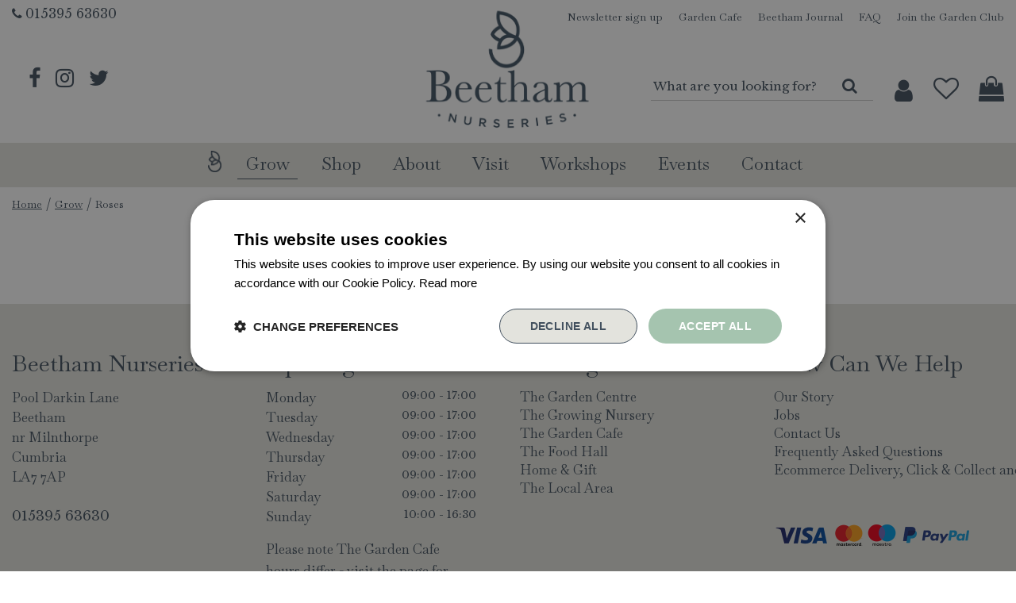

--- FILE ---
content_type: text/html; charset=utf-8
request_url: https://www.beethamnurseries.co.uk/grow/roses
body_size: 22524
content:
<!DOCTYPE html>
<html lang="en"><head>
<meta charset="utf-8">
<!-- Google Tag Manager -->
<script>(function(w,d,s,l,i){w[l]=w[l]||[];w[l].push({'gtm.start':
new Date().getTime(),event:'gtm.js'});var f=d.getElementsByTagName(s)[0],
j=d.createElement(s),dl=l!='dataLayer'?'&l='+l:'';j.async=true;j.src=
'https://www.googletagmanager.com/gtm.js?id='+i+dl;f.parentNode.insertBefore(j,f);
})(window,document,'script','dataLayer','GTM-54ZRGC9X');</script>
<!-- End Google Tag Manager --><meta name="viewport" content="width=device-width, initial-scale=1, maximum-scale=1, minimum-scale=1, shrink-to-fit=no">
<title>Garden Centre Roses | Rose Nursery | Beetham Nurseries</title>
<meta name="keywords" content="Beetham Nurseries, garden centre Beetham, Beetham garden centre, opening hours Beetham Nurseries">
<meta name="description" content="Our rose nursery has a huge selection of garden rose bushes for you to take home today. Visit our garden centre roses in Milnthorpe near Kendal to see our stock">
<meta property="og:description" content="Our rose nursery has a huge selection of garden rose bushes for you to take home today. Visit our garden centre roses in Milnthorpe near Kendal to see our stock">
<meta property="og:type" content="article">
<meta property="og:title" content="Roses">
<meta property="og:url" content="https://www.beethamnurseries.co.uk/grow/roses">
<meta property="og:description" content="">
<meta property="og:image" content="https://www.beethamnurseries.co.uk/files/images/social-media/">
<meta property="og:locale" content="en_GB">
<meta property="og:site_name" content="Beetham Nurseries">
<meta name="author" content="Beetham Nurseries">
<meta name="format-detection" content="telephone=no">
<link rel="alternate" type="application/rss+xml" href="https://www.beethamnurseries.co.uk/news/feed.xml">
<meta name="google-site-verification" content="MKhsUC3NDRWsRhlEEj_u4wNS5A9ZE5M1Hc1W3dXtZg4" />
<meta name="facebook-domain-verification" content="n3k5yozfan3e0skbd4t15lvtryiza6" />
<script type="text/javascript"> (function(c,l,a,r,i,t,y){
 c[a]=c[a]||function(){(c[a].q=c[a].q||[]).push(arguments)}; t=l.createElement(r);t.async=1;t.src="https://www.clarity.ms/tag/"+i; y=l.getElementsByTagName(r)[0];y.parentNode.insertBefore(t,y); })(window, document, "clarity", "script", "81fqi9fhtx"); </script>
<link href="/files/images/icons/favicon-1620109509.ico" rel="icon" type="image/x-icon" />
<link href="https://www.beethamnurseries.co.uk/grow/roses" rel="canonical" />
<link href="/files/images/icons/b8b9f94a14/apple-touch-icon-precomposed.png" rel="apple-touch-icon" />
<link rel="preload" href="/font/fontawesome-webfont.woff2?v=4.7.0" as="font" crossorigin>
<link rel="dns-prefetch" href="https://www.google-analytics.com" crossorigin>
<link rel="dns-prefetch" href="https://stats.g.doubleclick.net" crossorigin>
<link rel="stylesheet" type="text/css" href="/website/default-v2/css/style_production.37.css">



    <script type="text/javascript">
  	var app = {"baseUrl":"","assetUrl":"","locale":"en_GB","language":"en"};
  	app.lang = app.lang || {};
	</script>
	<script>
  setTimeout(()=>{
    window.dataLayer = window.dataLayer || [];
    let gtmStartedEvent = window.dataLayer.find(element => element['event'] === 'gtm.dom');
    if (!gtmStartedEvent || !gtmStartedEvent['gtm.uniqueEventId']) {
        console.log('loading backup'); 
        function mpCollect(argument)
{
	if(argument[0] == 'event' || 'event' in argument) {
		if('event' in argument && argument['event'].includes('.') || 1 in argument && argument[1].includes('.')) return;
		fetch('/mp/collect', { method: 'POST', body: JSON.stringify(argument) });
	}
}
dataLayer.forEach(mpCollect);
window.dataLayer.push = function() {
	Array.prototype.push.apply(this, arguments);
	mpCollect(arguments[0])
};
    }
  },1000);
</script>			<!-- Facebook Pixel Code -->
		<script>
		!function(f,b,e,v,n,t,s){if(f.fbq)return;n=f.fbq=function(){n.callMethod?
		n.callMethod.apply(n,arguments):n.queue.push(arguments)};if(!f._fbq)f._fbq=n;
		n.push=n;n.loaded=!0;n.version='2.0';n.queue=[];t=b.createElement(e);t.async=!0;
		t.src=v;s=b.getElementsByTagName(e)[0];s.parentNode.insertBefore(t,s)}(window,
		document,'script','https://connect.facebook.net/en_US/fbevents.js');

		fbq('init', '517321406221315');
		fbq('track', "PageView");
		</script>
		<!-- End Facebook Pixel Code -->
	</head>
<body class="col_equal responsive en_GB en pages pages pages_34 pages_parent_5">
<!-- Google Tag Manager (noscript) -->
<noscript><iframe src="https://www.googletagmanager.com/ns.html?id=GTM-54ZRGC9X"
height="0" width="0" style="display:none;visibility:hidden"></iframe></noscript>
<!-- End Google Tag Manager (noscript) --><div id="body_content">
	<div id=skip-link><a href="#content" class="sr-only sr-only-focusable">Jump to content</a></div>
		<section id=container>
		<header class="layout_placeholder placeholder-header">
	<div class=in>
		<div id="layout_block_19" class="layout_block block_type_breadcrumbs">
	<div class=in itemscope itemtype="https://schema.org/BreadcrumbList">		<div class="breadcrumb" itemprop="itemListElement" itemscope itemtype="https://schema.org/ListItem">
		  		  <a itemprop="item"  href="/" class="home" title="Home"><span itemprop="name">Home</span><meta itemprop="position" content="1"></a>
		  <div class="separator">&gt;</div>		</div>
			<div class="breadcrumb" itemprop="itemListElement" itemscope itemtype="https://schema.org/ListItem">
		  		  <a itemprop="item"  href="/grow" title="Grow"><span itemprop="name">Grow</span><meta itemprop="position" content="2"></a>
		  <div class="separator">&gt;</div>		</div>
			<div class="breadcrumb" itemprop="itemListElement" itemscope itemtype="https://schema.org/ListItem">
		  		  <a itemprop="item"  href="/grow/roses" title="Roses"><span itemprop="name">Roses</span><meta itemprop="position" content="3"></a>
		  		</div>
	</div>
</div>	
	</div>
</header>	    <div class="column_wrapper disable_left disable_right column-1">
	    	<div class=in>
				<div class=main_column id=main_column>
					<div class="layout_placeholder placeholder-content_top">
	<div class="in">
		<div id="layout_block_41" class="layout_block block_type_html header_contact">
		<div class="wrap">
		<div class=in>
						<div class=block-content><p><i class="fa fa-phone">&nbsp;</i><a href="tel:01539563630">015395 63630</a></p></div>					</div>
	</div>
	</div>
<nav id="layout_block_15" class="layout_block block_type_navigation top_menu submenu_vertical_show">
<div class="in">
<ul>
  <li class="first" id="item_127"><span class=headlink>
    <a id="127" title="Newsletter sign up" class="label " href="https://www.beethamnurseries.co.uk/newsletters/subscribe/1" target="_self"><span class=in>Newsletter sign up</span></a>
             
             </span>
  </li>
  <li class="" id="item_19"><span class=headlink>
    <a id="19" title="Garden Cafe" class="label " href="/visit/the-garden-cafe" target="_self"><span class=in>Garden Cafe</span></a>
             
             </span>
  </li>
  <li class="" id="item_20"><span class=headlink>
    <a id="20" title="Beetham Journal" class="label " href="/news" target="_self"><span class=in>Beetham Journal</span></a>
             
             </span>
  </li>
  <li class="" id="item_21"><span class=headlink>
    <a id="21" title="FAQ" class="label " href="/faq" target="_self"><span class=in>FAQ</span></a>
             
             </span>
  </li>
  <li class="last" id="item_126"><span class=headlink>
    <a id="126" title="Join the Garden Club" class="label " href="https://www.beethamnurseries.co.uk/webshop/account/register" target="_self"><span class=in>Join the Garden Club</span></a>
             
             </span>
  </li>
</ul>
</div>
</nav>
<div id="layout_block_14" class="layout_block block_type_logo">
	<div class=in>
		<a href="/" title="Beetham Nurseries" class="logo">
			<img src="/website/default-v2/images/logo.png" alt="Beetham Nurseries"  loading="eager">
		</a>
	</div>
</div><div id="layout_block_13" class="layout_block block_type_html header_social">
		<div class="wrap">
		<div class=in>
						<div class=block-content><ul>
	<li><a href="https://www.facebook.com/beethamnur/" rel="noopener noreferrer" target="_blank"><i class="fa fa-facebook">&nbsp;</i></a></li>
	<li><a href="https://www.instagram.com/beethamnurseries/" rel="noopener noreferrer" target="_blank"><i class="fa fa-instagram">&nbsp;</i></a></li>
	<li><a href="https://twitter.com/beethamn" rel="noopener noreferrer" target="_blank"><i class="fa fa-twitter">&nbsp;</i></a></li>
</ul></div>					</div>
	</div>
	</div>
<div id="layout_block_25" class="layout_block block_type_html menu_button">
		<div class="wrap">
		<div class=in>
						<div class=block-content><a href="#"><img alt="" height="18" src="https://www.beethamnurseries.co.uk/files/images/menu-button.png" style="width: 25px; height: 18px;" width="25" /></a></div>					</div>
	</div>
	</div>
<div id="layout_block_8" class="layout_block block_type_search_box_2">
	<div class=wrap>
		<div class=in>
			<div class=block-content>
				<form name="search2" class=form action="/search">
					<input type=hidden id=search_id name="search_id" value="8">
					<div class="grid-10-12">
						<input type=text name=q id=search-input placeholder="What are you looking for?">
					</div>
					<div class="grid-2-12">
						<input type=submit name=search-submit id=search-submit value="Search">
					</div>
				</form>
			</div>
		</div>
	</div>
</div>
<div id="layout_block_16" class="layout_block block_type_login_box popup">
	<div class=wrap>
		<div class=in>
			<div class=block-content>
										<ul>
															<li class="register-link">
									<a title="Register" class="register-link-element" href="/webshop/account/login"><span>Register</span></a>
								</li>
														<li class="show-login">
								<a title="Login" class="login-link-element" href="#"><span>Login</span></a>
								<div class="login-box">
									<form class=form method="post" action="/index/login">
										<fieldset>
											<label for="user">Username</label>
											<input type="text" name="user" id="user" class="text" placeholder="Username">
											<label for="password">Password</label>
											<input type="password" name="password" id="password" class="text" placeholder="Password">
																						<input type="submit" class="btn btn-default" value="Login">
										</fieldset>
									</form>
								</div>
							</li>
						</ul>
													</div>
		</div>
	</div>
</div>
<div id="layout_block_17" class="layout_block block_type_webshop_wishlist" onclick="document.location.href='/webshop/wishlist'" title="Go to the wishlist">
	<div class="wrap">
		<div class=in>
						<div class=block-content>
				<a href="/webshop/wishlist" title="Wishlist" class="wishlistLink">
					<span class="info no_items">
						Your wishlist is empty					</span>
				</a>
			</div>
					</div>
	</div>
</div>
<div id="layout_block_18" class="layout_block block_type_webshop_shoppingcart"  title="Go to the shopping cart">
	<div class="wrap popup-cart-container">
		<div class=in>
						<div class="block-title title"><h2><a href="/cart">Shopping cart</a></h2></div>
						<div class=block-content>
                								<a href="/cart" class="cartLink">
					<span class="info no_items">
						You currently don't have items in your shopping cart.					</span>
				</a>
								<div class="cart-links no_items">
					<div class="pay-link"><a href="/cart" title="View cart">View cart</a></div>
				</div>
							</div>
					</div>
	</div>
</div>
<nav id="layout_block_27" class="layout_block block_type_navigation main_menu submenu_vertical_show">
<div class="in">
<ul>
  <li class="first" id="item_1"><span class=headlink>
    <a id="1" title="Home" class="label " href="/" target="_self"><span class=in>Home</span></a>
             
             </span>
  </li>
  <li class="has_submenu has_submenu active" id="item_22"><span class=headlink>
    <a id="22" title="Grow" class="label " href="/grow" target="_self"><span class=in>Grow</span></a>
             <span class="submenu_button"></span>
             </span>
    <div class="sub submenu"><ul>
      <li><span class=headlink>
        <a id="49" title="The Growing Nursery" class="label " href="https://www.beethamnurseries.co.uk/grow/the-growing-nursery" target="_self"><span class=in>The Growing Nursery</span></a>
		             </span>
      </li>
      <li><span class=headlink>
        <a id="74" title="Plants" class="label " href="https://www.beethamnurseries.co.uk/grow/plants" target="_self"><span class=in>Plants</span></a>
		             </span>
      </li>
      <li><span class=headlink>
        <a id="118" title="Christmas Trees in stock now!" class="label " href="https://www.beethamnurseries.co.uk/grow/christmas-trees-for-sale" target="_self"><span class=in>Christmas Trees</span></a>
		             </span>
      </li>
      <li><span class=headlink>
        <a id="75" title="Houseplants" class="label " href="https://www.beethamnurseries.co.uk/content/houseplants" target="_self"><span class=in>Houseplants</span></a>
		             </span>
      </li>
      <li><span class=headlink>
        <a id="51" title="Tips &amp; Advice" class="label " href="https://www.beethamnurseries.co.uk/garden-tips" target="_self"><span class=in>Tips &amp; Advice</span></a>
		             </span>
      </li>
    </ul></div>
  </li>
  <li class="has_submenu has_html_submenu has_submenu" id="item_13"><span class=headlink>
    <a id="13" title="Webshop" class="label " href="/products" target="_self"><span class=in>Shop</span></a>
             <span class="submenu_button"></span>
             </span>
    <div class="sub submenu submenu_html">
<div class="submenu-in">
<ul>
	<li class="title"><a href="https://www.beethamnurseries.co.uk/gifts">Gifting</a></li>
	<li><a href="https://www.beethamnurseries.co.uk/gifts-gift-vouchers">Gift Vouchers</a></li>
	<li><a href="https://www.beethamnurseries.co.uk/gifts-for-her">Gifts for Her</a></li>
	<li><a href="https://www.beethamnurseries.co.uk/gifts-for-him">Gifts for Him</a></li>
	<li><a href="https://www.beethamnurseries.co.uk/gifts-for-children">Gifts for Children</a></li>
	<li><a href="https://www.beethamnurseries.co.uk/gifts-for-couples">Gifts for Couples</a></li>
	<li><a href="https://www.beethamnurseries.co.uk/gifts-gifts-under-25">Gifts for Under &pound;25</a></li>
	<li><a href="https://www.beethamnurseries.co.uk/gifts-for-the-gardener">Gifts for Gardeners</a></li>
	<li><a href="https://www.beethamnurseries.co.uk/gifts-gifts-for-book-lovers">Gifts for Book Lovers</a></li>
</ul>

<hr />
<ul>
	<li class="title"><a href="https://www.beethamnurseries.co.uk/christmas-shop">Christmas SALE</a></li>
	<li><a href="https://www.beethamnurseries.co.uk/food-drink-christmas-food-drink">Christmas Food &amp; Drink</a></li>
	<li><a href="https://www.beethamnurseries.co.uk/christmas-shop-christmas-lights">Christmas Lights</a></li>
	<li><a href="https://www.beethamnurseries.co.uk/christmas-shop-christmas-candles-home-fragrances">Christmas Candles &amp; Home Fragrace</a></li>
	<li><a href="https://www.beethamnurseries.co.uk/christmas-shop-christmas-decorations">Christmas Decorations</a></li>
	<li class="title"><a href="https://www.beethamnurseries.co.uk/outdoor-living">Outdoor Living</a></li>
	<li><a href="https://www.beethamnurseries.co.uk/outdoor-living-pizza-ovens">Pizza Ovens</a>&nbsp;</li>
	<li><a href="https://www.beethamnurseries.co.uk/outdoor-living-barbecues">BBQs</a></li>
	<li><a href="https://www.beethamnurseries.co.uk/sale-outdoor-living-sale">Outdoor Furniture &amp; BBQ Sale</a></li>
	<li class="title"><a href="https://www.beethamnurseries.co.uk/reclaimed-furniture-and-antiques">Reclaimed Furniture</a></li>
</ul>

<hr />
<ul>
	<li class="title"><a href="https://www.beethamnurseries.co.uk/food-drink">The Food Hall</a></li>
	<li><a href="https://www.beethamnurseries.co.uk/food-drink-local-food-drink">Local Food &amp; Drink</a></li>
	<li><a href="https://www.beethamnurseries.co.uk/food-drink-beers-wines-spirits">Beers, Wines &amp; Spirits</a></li>
	<li><a href="https://www.beethamnurseries.co.uk/food-drink-food-gifts">Food Gifts</a></li>
	<li><a href="https://www.beethamnurseries.co.uk/food-drink-store-cupboard">Store Cupboard</a></li>
	<li><a href="https://www.beethamnurseries.co.uk/food-drink-confectionery">Confectionery</a></li>
	<li class="title"><a href="https://www.beethamnurseries.co.uk/home">Homeware</a></li>
	<li><a href="https://www.beethamnurseries.co.uk/home-kitchenware">Kitchenware</a></li>
	<li><a href="https://www.beethamnurseries.co.uk/homeware-tableware">Tableware</a></li>
	<li><a href="https://www.beethamnurseries.co.uk/homeware-mugs">Mugs</a></li>
	<li><a href="https://www.beethamnurseries.co.uk/home-cushions-blankets-throws">Cushions, Blankets &amp; Throws</a></li>
	<li><a href="https://www.beethamnurseries.co.uk/home-candles-home-fragrance">Candles &amp; Home Fragrance</a></li>
</ul>

<hr />
<ul>
	<li class="title"><a href="https://www.beethamnurseries.co.uk/garden">Garden</a></li>
	<li><a href="https://www.beethamnurseries.co.uk/garden-compost-grit-gravel">Compost, Grit &amp; Gravel</a></li>
	<li><a href="https://www.beethamnurseries.co.uk/garden-seed-trays-planters-propagation">Seed Trays, Planters &amp; Propagation</a></li>
	<li><a href="https://www.beethamnurseries.co.uk/garden-plant-support-watering">Plant Support &amp; Watering</a></li>
	<li><a href="https://www.beethamnurseries.co.uk/garden-tools-accessories">Tools &amp; Accessories</a></li>
	<li class="title"><a href="https://www.beethamnurseries.co.uk/wildlife">Wildlife</a></li>
	<li><a href="https://www.beethamnurseries.co.uk/bird-feed">Bird Feed</a></li>
	<li><a href="https://www.beethamnurseries.co.uk/wildlife-birdhouses-feeders-tables">Birdhouses, Feeders &amp; Tables</a></li>
</ul>

<hr />
<ul>
	<li class="title"><a href="https://www.beethamnurseries.co.uk/plants-and-seeds">Plants and Seeds</a></li>
	<li><a href="https://www.beethamnurseries.co.uk/plants-seeds-seed-potatoes-garlic-onions-shallots">Seed Potatoes</a></li>
	<li><a href="https://www.beethamnurseries.co.uk/plants-seeds-summer-flowering-bulbs">Summer Flowering Bulbs</a></li>
	<li><a href="https://www.beethamnurseries.co.uk/plants-seeds-buy-rose-plants">Roses</a></li>
	<li class="title"><a href="https://www.beethamnurseries.co.uk/products/brands">Brands</a></li>
	<li><a href="https://www.beethamnurseries.co.uk/products/brand/david-austin-roses">David Austin Roses</a></li>
	<li><a href="https://www.beethamnurseries.co.uk/products/brand/tom-chambers">Tom Chambers</a></li>
	<li><a href="https://www.beethamnurseries.co.uk/products/brand/burgon-ball">Burgon &amp; Ball</a></li>
	<li><a href="https://www.beethamnurseries.co.uk/products/brand/kent-stowe">Kent &amp; Stowe</a></li>
	<li><a href="https://www.beethamnurseries.co.uk/products/brand/jellycat">Jellycat</a></li>
	<li><a href="https://www.beethamnurseries.co.uk/products/brand/4so">4 Seasons Outdoor</a></li>
	<li><a href="https://www.beethamnurseries.co.uk/products/brand/gozney-pizza-ovens">Gozney Outdoor Ovens</a></li>
</ul>

<hr /></div>
    </div>
  </li>
  <li class="has_submenu has_submenu" id="item_52"><span class=headlink>
    <a id="52" title="About" class="label " href="/about" target="_self"><span class=in>About</span></a>
             <span class="submenu_button"></span>
             </span>
    <div class="sub submenu"><ul>
      <li><span class=headlink>
        <a id="53" title="Our Story" class="label " href="https://www.beethamnurseries.co.uk/about/our-story" target="_self"><span class=in>Our Story</span></a>
		             </span>
      </li>
      <li><span class=headlink>
        <a id="54" title="The Garden Club" class="label " href="https://www.beethamnurseries.co.uk/about/garden-club" target="_self"><span class=in>The Garden Club</span></a>
		             </span>
      </li>
      <li><span class=headlink>
        <a id="94" title="Our Charity Partners" class="label " href="https://www.beethamnurseries.co.uk/about/charity-partners" target="_self"><span class=in>Our Charity Partners</span></a>
		             </span>
      </li>
    </ul></div>
  </li>
  <li class="has_submenu has_html_submenu has_submenu has_submenu" id="item_55"><span class=headlink>
    <a id="55" title="Visit" class="label " href="/visit" target="_self"><span class=in>Visit</span></a>
             <span class="submenu_button"></span>
             </span>
    <div class="sub submenu submenu_html">
<div class="submenu-in">
<ul>
	<li class="title"><a href="https://www.beethamnurseries.co.uk/visit">Visit</a></li>
	<li><a href="https://www.beethamnurseries.co.uk/visit/the-garden-centre">The Garden Centre</a></li>
	<li><a href="https://www.beethamnurseries.co.uk/grow/the-growing-nursery">The Growing Nursery</a></li>
	<li><a href="https://www.beethamnurseries.co.uk/content/the-food-hall">The Food Hall</a></li>
	<li><a href="https://www.beethamnurseries.co.uk/content/home-and-gift">Home &amp; Gift</a></li>
	<li><a href="https://www.beethamnurseries.co.uk/visit/reclaimed-furniture">Reclaimed Furniture</a></li>
	<li><a href="https://www.beethamnurseries.co.uk/visit/the-local-area">Local Area</a></li>
</ul>

<hr />
<ul>
	<li class="title"><a href="https://www.beethamnurseries.co.uk/visit/food-drink">Food &amp; Drink</a></li>
	<li><a href="https://www.beethamnurseries.co.uk/visit/the-garden-cafe">The Garden Cafe</a></li>
	<li><a href="https://www.beethamnurseries.co.uk/visit/the-wood-fired-kitchen">The Wood Fired Kitchen</a></li>
	<li><a href="https://www.beethamnurseries.co.uk/visit/the-terrace">Vintage Food & Drink Vans</a></li>
</ul>
</div>
    </div>
  </li>
  <li class="has_submenu" id="item_90"><span class=headlink>
    <a id="90" title="Webshop" class="label " href="https://www.beethamnurseries.co.uk/webshop/events" target="_self"><span class=in>Workshops</span></a>
             <span class="submenu_button"></span>
             </span>
    <div class="sub submenu"><ul>
      <li><span class=headlink>
        <a id="96" title="Gardening" class="label " href="https://www.beethamnurseries.co.uk/webshop/events/gardening" target="_self"><span class=in>Gardening</span></a>
		             </span>
      </li>
      <li><span class=headlink>
        <a id="95" title="Arts &amp; Crafts" class="label " href="https://www.beethamnurseries.co.uk/webshop/events/arts-crafts" target="_self"><span class=in>Arts &amp; Crafts</span></a>
		             </span>
      </li>
      <li><span class=headlink>
        <a id="100" title="Family" class="label " href="https://www.beethamnurseries.co.uk/webshop/events/family" target="_self"><span class=in>Family</span></a>
		             </span>
      </li>
    </ul></div>
  </li>
  <li class="has_submenu" id="item_3"><span class=headlink>
    <a id="3" title="Events" class="label " href="https://www.beethamnurseries.co.uk/activities" target="_self"><span class=in>Events</span></a>
             <span class="submenu_button"></span>
             </span>
    <div class="sub submenu"><ul>
      <li><span class=headlink>
        <a id="117" title="Saturday 27th June 2026" class="label " href="https://www.beethamnurseries.co.uk/activities/21/rose-day-with-david-austin-roses" target="_self"><span class=in>Rose Day 2026</span></a>
		             </span>
      </li>
      <li><span class=headlink>
        <a id="115" title="Wednesday 16th September" class="label " href="https://www.beethamnurseries.co.uk/activities/24/dementia-awareness-day-2026" target="_self"><span class=in>Dementia Awareness Day 2026</span></a>
		             </span>
      </li>
      <li><span class=headlink>
        <a id="105" title="3rd - 4th October 2026" class="label " href="https://www.beethamnurseries.co.uk/activities/25/apple-weekend-2026" target="_self"><span class=in>Apple Weekend 2026</span></a>
		             </span>
      </li>
    </ul></div>
  </li>
  <li class="has_submenu" id="item_8"><span class=headlink>
    <a id="8" title="Contact" class="label " href="/location/beetham-nurseries" target="_self"><span class=in>Contact</span></a>
             <span class="submenu_button"></span>
             </span>
    <div class="sub submenu"><ul>
      <li><span class=headlink>
        <a id="69" title="FAQ" class="label " href="/faq" target="_self"><span class=in>FAQ</span></a>
		             </span>
      </li>
      <li class="has_submenu"><span class=headlink>
        <a id="72" title="Vacancies" class="label " href="/vacancies" target="_self"><span class=in>Vacancies</span></a>
		             <span class="submenu_button"></span></span>
      <div class="sub subsub"><ul>
        <li class="first last"><span class=headlink>
          <a title="Warehouse and Maintenance Operative (Full Time)" class="label " href="/vacancies/22/warehouse-and-maintenance-operative-full-time"><span class=in>Warehouse and Maintenance Operative (Full Time)</span></a>
							 	</span>
        </li>
      </ul></div>
      </li>
    </ul></div>
  </li>
</ul>
</div>
</nav>
	</div>
</div>					<section id=content tabindex="-1">
						<div class=in>
																					<article class=pages-page>
	<div class="page_columns">
		</div>
</article>
    				
													</div>
					</section>
									</div>
							</div>
	    </div>
	    <footer class="layout_placeholder placeholder-footer">
	<div class="in">
		<div id="layout_block_7" class="layout_block block_type_html">
		<div class="wrap">
		<div class=in>
						<div class=block-title><h3 title="Beetham Nurseries">Beetham Nurseries</h3></div><div class=block-content><ul id="contactgegevens">
	<li>Pool Darkin Lane</li>
	<li>Beetham</li>
	<li>nr Milnthorpe</li>
	<li>Cumbria</li>
	<li>LA7 7AP</li>
    <br>
    <li><a href="tel:01539563630"></a>015395 63630</li>
</ul></div>					</div>
	</div>
	</div>
		<div id="layout_block_9" class="layout_block block_type_openinghours">
			<div class=wrap>
				<div class=in>
					<div class=block-title><h2 title="Opening Hours">Opening Hours</h2></div>
					<div class=block-content>
						<ul class=openinghours>
														<li>
								<div class="odd day">Monday</div>
								<div class="odd time">
								09:00 - 17:00								</div>
							</li>
														<li>
								<div class="even day">Tuesday</div>
								<div class="even time">
								09:00 - 17:00								</div>
							</li>
														<li>
								<div class="odd day">Wednesday</div>
								<div class="odd time">
								09:00 - 17:00								</div>
							</li>
														<li>
								<div class="even day">Thursday</div>
								<div class="even time">
								09:00 - 17:00								</div>
							</li>
														<li>
								<div class="odd day">Friday</div>
								<div class="odd time">
								09:00 - 17:00								</div>
							</li>
														<li>
								<div class="even day">Saturday</div>
								<div class="even time">
								09:00 - 17:00								</div>
							</li>
														<li>
								<div class="odd day">Sunday</div>
								<div class="odd time">
								10:00 - 16:30								</div>
							</li>
													</ul>
						<p class="extra_text">Please note The Garden Cafe hours differ - visit the page for further details.</p>					</div>
				</div>
			</div>
		</div>
		<nav id="layout_block_21" class="layout_block block_type_navigation footer_nav_visiting_us submenu_vertical_show">
<div class="in">
<ul>
  <li class="first" id="item_120"><span class=headlink>
    <a id="120" title="The Garden Centre" class="label " href="https://www.beethamnurseries.co.uk/visit/the-garden-centre" target="_self"><span class=in>The Garden Centre</span></a>
             
             </span>
  </li>
  <li class="" id="item_121"><span class=headlink>
    <a id="121" title="The Growing Nursery" class="label " href="https://www.beethamnurseries.co.uk/grow/the-growing-nursery" target="_self"><span class=in>The Growing Nursery</span></a>
             
             </span>
  </li>
  <li class="" id="item_122"><span class=headlink>
    <a id="122" title="The Garden Cafe" class="label " href="https://www.beethamnurseries.co.uk/visit/the-garden-cafe" target="_self"><span class=in>The Garden Cafe</span></a>
             
             </span>
  </li>
  <li class="" id="item_123"><span class=headlink>
    <a id="123" title="The Food Hall" class="label " href="https://www.beethamnurseries.co.uk/content/the-food-hall" target="_self"><span class=in>The Food Hall</span></a>
             
             </span>
  </li>
  <li class="" id="item_124"><span class=headlink>
    <a id="124" title="Home &amp; Gift" class="label " href="https://www.beethamnurseries.co.uk/content/home-and-gift" target="_self"><span class=in>Home &amp; Gift</span></a>
             
             </span>
  </li>
  <li class="last" id="item_125"><span class=headlink>
    <a id="125" title="The Local Area" class="label " href="https://www.beethamnurseries.co.uk/visit/the-local-area" target="_self"><span class=in>The Local Area</span></a>
             
             </span>
  </li>
</ul>
</div>
</nav>
<nav id="layout_block_22" class="layout_block block_type_navigation footer_nav_how_can_we_help submenu_vertical_show">
<div class="in">
<ul>
  <li class="first" id="item_46"><span class=headlink>
    <a id="46" title="Our Story" class="label " href="/about/our-story" target="_self"><span class=in>Our Story</span></a>
             
             </span>
  </li>
  <li class="" id="item_35"><span class=headlink>
    <a id="35" title="Jobs" class="label " href="/vacancies" target="_self"><span class=in>Jobs</span></a>
             
             </span>
  </li>
  <li class="" id="item_34"><span class=headlink>
    <a id="34" title="Contact Us" class="label " href="/location/beetham-nurseries" target="_self"><span class=in>Contact Us</span></a>
             
             </span>
  </li>
  <li class="" id="item_47"><span class=headlink>
    <a id="47" title="Frequently Asked Questions" class="label " href="https://www.beethamnurseries.co.uk/faq" target="_self"><span class=in>Frequently Asked Questions</span></a>
             
             </span>
  </li>
  <li class="last" id="item_81"><span class=headlink>
    <a id="81" title="Ecommerce Delivery, Click &amp; Collect and Returns" class="label " href="https://www.beethamnurseries.co.uk/delivery-click-collect-and-returns-policy" target="_self"><span class=in>Ecommerce Delivery, Click &amp; Collect and Returns</span></a>
             
             </span>
  </li>
</ul>
</div>
</nav>
<div id="layout_block_20" class="layout_block block_type_html footer_social">
		<div class="wrap">
		<div class=in>
						<div class=block-content><ul>
	<li><a href="https://www.facebook.com/beethamnur/" rel="noopener noreferrer" target="_blank"><i class="fa fa-facebook">&nbsp;</i></a></li>
	<li><a href="https://www.instagram.com/beethamnurseries/" rel="noopener noreferrer" target="_blank"><i class="fa fa-instagram">&nbsp;</i></a></li>
	<li><a href="https://twitter.com/beethamn" rel="noopener noreferrer" target="_blank"><i class="fa fa-twitter">&nbsp;</i></a></li>
</ul></div>					</div>
	</div>
	</div>
<div id="layout_block_29" class="layout_block block_type_html footer_payment_icons">
		<div class="wrap">
		<div class=in>
						<div class=block-content><p><img alt="" src="https://www.beethamnurseries.co.uk//files/images/payment_s.png" style="width: 100%;" /></p></div>					</div>
	</div>
	</div>
<div id="layout_block_10" class="layout_block block_type_html footer_bottom_links">
		<div class="wrap">
		<div class=in>
						<div class=block-content><p>&copy;Beetham Nurseries&nbsp;|&nbsp;<a href="https://www.gardenconnect.com" rel="noopener noreferrer" target="_blank" title="Garden Connect">Garden Connect</a>&nbsp;|&nbsp;<a href="/privacy-policy">Privacy Policy</a>&nbsp;|&nbsp;<a href="/donations-policy">Donations Policy</a>&nbsp;|&nbsp;<a href="/gift-card-terms-conditions">Gift Card Terms &amp; Conditions</a>&nbsp;|&nbsp;<a href="/returns-policy">Returns Policy</a></p></div>					</div>
	</div>
	</div>
<div id="layout_block_11" class="layout_block block_type_to_top_button fixed">
	<div class=wrap>
				<div class=block-icon><i class="fa fa-angle-up"></i></div>
	</div>
</div>	
	</div>
</footer>	</section>
</div>
<style>#fancybox-bg-ne,#fancybox-bg-nw,#fancybox-bg-se,#fancybox-bg-sw,#fancybox-left-ico,#fancybox-loading div,#fancybox-right-ico{background-image:url(/js/production/libs/fancybox/fancybox.png)}#fancybox-hide-sel-frame,#fancybox-loading div,#fancybox-overlay,#fancybox-wrap{top:0;left:0;position:absolute}#fancybox-loading{position:fixed;top:50%;left:50%;width:40px;height:40px;margin-top:-20px;margin-left:-20px;cursor:pointer;overflow:hidden;z-index:1104;display:none;-webkit-box-sizing:content-box;-moz-box-sizing:content-box;-ms-box-sizing:content-box;-o-box-sizing:content-box;box-sizing:content-box}#fancybox-loading div{width:40px;height:480px;-webkit-box-sizing:content-box;-moz-box-sizing:content-box;-ms-box-sizing:content-box;-o-box-sizing:content-box;box-sizing:content-box}#fancybox-overlay,#fancybox-tmp{box-sizing:content-box;display:none}#fancybox-overlay{width:100%;z-index:1100;-webkit-box-sizing:content-box;-moz-box-sizing:content-box;-ms-box-sizing:content-box;-o-box-sizing:content-box}#fancybox-tmp{padding:0;margin:0;border:0;overflow:auto;-webkit-box-sizing:content-box;-moz-box-sizing:content-box;-ms-box-sizing:content-box;-o-box-sizing:content-box}#fancybox-wrap{padding:20px;z-index:1101;outline:0;display:none;-webkit-box-sizing:content-box;-moz-box-sizing:content-box;-ms-box-sizing:content-box;-o-box-sizing:content-box;box-sizing:content-box;}#fancybox-outer{position:relative;width:100%;height:100%;background:#fff;-webkit-box-sizing:content-box;-moz-box-sizing:content-box;-ms-box-sizing:content-box;-o-box-sizing:content-box;box-sizing:content-box}#fancybox-content{width:0;height:0;padding:0;outline:0;position:relative;overflow:hidden;z-index:1102;border:solid #fff;-webkit-box-sizing:content-box;-moz-box-sizing:content-box;-ms-box-sizing:content-box;-o-box-sizing:content-box;box-sizing:content-box}#fancybox-hide-sel-frame{width:100%;height:100%;background:0 0;z-index:1101;-webkit-box-sizing:content-box;-moz-box-sizing:content-box;-ms-box-sizing:content-box;-o-box-sizing:content-box;box-sizing:content-box}#fancybox-close{position:absolute;top:-15px;right:-15px;width:30px;height:30px;background:url(/js/production/libs/fancybox/fancybox.png) -40px 0;cursor:pointer;z-index:1103;display:none;-webkit-box-sizing:content-box;-moz-box-sizing:content-box;-ms-box-sizing:content-box;-o-box-sizing:content-box;box-sizing:content-box}#fancybox-error{color:#444;font:400 12px/20px Arial;padding:14px;margin:0;-webkit-box-sizing:content-box;-moz-box-sizing:content-box;-ms-box-sizing:content-box;-o-box-sizing:content-box;box-sizing:content-box}#fancybox-frame,#fancybox-img{width:100%;border:none;box-sizing:content-box;height:100%}#fancybox-img{padding:0;margin:0;outline:0;line-height:0;vertical-align:top;-webkit-box-sizing:content-box;-moz-box-sizing:content-box;-ms-box-sizing:content-box;-o-box-sizing:content-box}#fancybox-frame{display:block;-webkit-box-sizing:content-box;-moz-box-sizing:content-box;-ms-box-sizing:content-box;-o-box-sizing:content-box}#fancybox-left,#fancybox-right{position:absolute;bottom:0;height:100%;width:35%;cursor:pointer;outline:0;background:url(/js/production/libs/fancybox/blank.gif);z-index:1102;display:none;-webkit-box-sizing:content-box;-moz-box-sizing:content-box;-ms-box-sizing:content-box;-o-box-sizing:content-box;box-sizing:content-box}#fancybox-left{left:0}#fancybox-right{right:0}#fancybox-left-ico,#fancybox-right-ico{position:absolute;top:50%;left:-9999px;width:30px;height:30px;margin-top:-15px;cursor:pointer;z-index:1102;display:block;-webkit-box-sizing:content-box;-moz-box-sizing:content-box;-ms-box-sizing:content-box;-o-box-sizing:content-box;box-sizing:content-box}#fancybox-left-ico{left:20px;background-position:-40px -30px}#fancybox-right-ico{left:auto;right:20px;background-position:-40px -60px}@media (min-width:992px){#fancybox-left-ico,#fancybox-right-ico{left:-9999px}}#fancybox-left:hover,#fancybox-right:hover{visibility:visible}#fancybox-left:hover span{left:20px}#fancybox-right:hover span{left:auto;right:20px}.fancybox-bg{position:absolute;padding:0;margin:0;border:0;width:20px;height:20px;z-index:1001;-webkit-box-sizing:content-box;-moz-box-sizing:content-box;-ms-box-sizing:content-box;-o-box-sizing:content-box;box-sizing:content-box}#fancybox-bg-n,#fancybox-bg-s{left:0;width:100%;background-image:url(/js/production/libs/fancybox/fancybox-x.png)}#fancybox-bg-e,#fancybox-bg-w{top:0;height:100%;background-image:url(/js/production/libs/fancybox/fancybox-y.png)}#fancybox-bg-n,#fancybox-bg-ne{box-sizing:content-box;top:-20px}#fancybox-bg-n{-webkit-box-sizing:content-box;-moz-box-sizing:content-box;-ms-box-sizing:content-box;-o-box-sizing:content-box}#fancybox-bg-ne{right:-20px;background-position:-40px -162px;-webkit-box-sizing:content-box;-moz-box-sizing:content-box;-ms-box-sizing:content-box;-o-box-sizing:content-box}#fancybox-bg-e,#fancybox-bg-se{right:-20px;box-sizing:content-box}#fancybox-bg-e{background-position:-20px 0;-webkit-box-sizing:content-box;-moz-box-sizing:content-box;-ms-box-sizing:content-box;-o-box-sizing:content-box}#fancybox-bg-se{bottom:-20px;background-position:-40px -182px;-webkit-box-sizing:content-box;-moz-box-sizing:content-box;-ms-box-sizing:content-box;-o-box-sizing:content-box}#fancybox-bg-s,#fancybox-bg-sw{bottom:-20px;box-sizing:content-box}#fancybox-bg-s{background-position:0 -20px;-webkit-box-sizing:content-box;-moz-box-sizing:content-box;-ms-box-sizing:content-box;-o-box-sizing:content-box}#fancybox-bg-sw{left:-20px;background-position:-40px -142px;-webkit-box-sizing:content-box;-moz-box-sizing:content-box;-ms-box-sizing:content-box;-o-box-sizing:content-box}#fancybox-bg-nw,#fancybox-bg-w{left:-20px;box-sizing:content-box}#fancybox-bg-w{-webkit-box-sizing:content-box;-moz-box-sizing:content-box;-ms-box-sizing:content-box;-o-box-sizing:content-box}#fancybox-bg-nw{top:-20px;background-position:-40px -122px;-webkit-box-sizing:content-box;-moz-box-sizing:content-box;-ms-box-sizing:content-box;-o-box-sizing:content-box}#fancybox-title{font-family:Helvetica;font-size:12px;z-index:1102;-webkit-box-sizing:content-box;-moz-box-sizing:content-box;-ms-box-sizing:content-box;-o-box-sizing:content-box;box-sizing:content-box}.fancybox-title-inside{padding-bottom:10px;text-align:center;color:#333;background:#fff;position:relative;-webkit-box-sizing:content-box;-moz-box-sizing:content-box;-ms-box-sizing:content-box;-o-box-sizing:content-box;box-sizing:content-box}.fancybox-title-outside{padding-top:10px;color:#fff;-webkit-box-sizing:content-box;-moz-box-sizing:content-box;-ms-box-sizing:content-box;-o-box-sizing:content-box;box-sizing:content-box}.fancybox-title-over{position:absolute;bottom:0;left:0;color:#FFF;text-align:left;-webkit-box-sizing:content-box;-moz-box-sizing:content-box;-ms-box-sizing:content-box;-o-box-sizing:content-box;box-sizing:content-box}#fancybox-title-over{padding:10px;background-image:url(/js/production/libs/fancybox/fancy_title_over.png);display:block;-webkit-box-sizing:content-box;-moz-box-sizing:content-box;-ms-box-sizing:content-box;-o-box-sizing:content-box;box-sizing:content-box}.fancybox-title-float{position:absolute;left:0;bottom:-20px;height:32px;-webkit-box-sizing:content-box;-moz-box-sizing:content-box;-ms-box-sizing:content-box;-o-box-sizing:content-box;box-sizing:content-box}#fancybox-title-float-wrap{border:none;border-collapse:collapse;width:auto;-webkit-box-sizing:content-box;-moz-box-sizing:content-box;-ms-box-sizing:content-box;-o-box-sizing:content-box;box-sizing:content-box}#fancybox-title-float-wrap td{border:none;white-space:nowrap;-webkit-box-sizing:content-box;-moz-box-sizing:content-box;-ms-box-sizing:content-box;-o-box-sizing:content-box;box-sizing:content-box}#fancybox-title-float-left{padding:0 0 0 15px;background:url(/js/production/libs/fancybox/fancybox.png) -40px -90px no-repeat;-webkit-box-sizing:content-box;-moz-box-sizing:content-box;-ms-box-sizing:content-box;-o-box-sizing:content-box;box-sizing:content-box}#fancybox-title-float-main{color:#FFF;line-height:29px;font-weight:700;padding:0 0 3px;background:url(/js/production/libs/fancybox/fancybox-x.png) 0 -40px;-webkit-box-sizing:content-box;-moz-box-sizing:content-box;-ms-box-sizing:content-box;-o-box-sizing:content-box;box-sizing:content-box}#fancybox-title-float-right{padding:0 0 0 15px;background:url(/js/production/libs/fancybox/fancybox.png) -55px -90px no-repeat;-webkit-box-sizing:content-box;-moz-box-sizing:content-box;-ms-box-sizing:content-box;-o-box-sizing:content-box;box-sizing:content-box}.fancybox-ie .fancybox-bg{background:0 0!important}
/*! jQuery UI - v1.14.1 - 2024-10-30
* https://jqueryui.com
* Includes: core.css, accordion.css, autocomplete.css, menu.css, button.css, controlgroup.css, checkboxradio.css, datepicker.css, dialog.css, draggable.css, resizable.css, progressbar.css, selectable.css, selectmenu.css, slider.css, sortable.css, spinner.css, tabs.css, tooltip.css, theme.css
* To view and modify this theme, visit https://jqueryui.com/themeroller/?bgColorDefault=%23f6f6f6&borderColorDefault=%23c5c5c5&fcDefault=%23454545&bgColorHover=%23ededed&borderColorHover=%23cccccc&fcHover=%232b2b2b&bgColorActive=%23007fff&borderColorActive=%23003eff&fcActive=%23ffffff&bgColorHeader=%23e9e9e9&borderColorHeader=%23dddddd&fcHeader=%23333333&bgColorContent=%23ffffff&borderColorContent=%23dddddd&fcContent=%23333333&bgColorHighlight=%23fffa90&borderColorHighlight=%23dad55e&fcHighlight=%23777620&bgColorError=%23fddfdf&borderColorError=%23f1a899&fcError=%235f3f3f&bgColorOverlay=%23aaaaaa&opacityOverlay=.3&bgColorShadow=%23666666&opacityShadow=.3&offsetTopShadow=0px&offsetLeftShadow=0px&thicknessShadow=5px&cornerRadiusShadow=8px&fsDefault=1em&ffDefault=Arial%2CHelvetica%2Csans-serif&fwDefault=normal&cornerRadius=3px&bgTextureDefault=flat&bgTextureHover=flat&bgTextureActive=flat&bgTextureHeader=flat&bgTextureContent=flat&bgTextureHighlight=flat&bgTextureError=flat&bgTextureOverlay=flat&bgTextureShadow=flat&bgImgOpacityDefault=75&bgImgOpacityHover=75&bgImgOpacityActive=65&bgImgOpacityHeader=75&bgImgOpacityContent=75&bgImgOpacityHighlight=55&bgImgOpacityError=95&bgImgOpacityOverlay=0&bgImgOpacityShadow=0&iconColorActive=%23ffffff&iconColorContent=%23444444&iconColorDefault=%23777777&iconColorError=%23cc0000&iconColorHeader=%23444444&iconColorHighlight=%23777620&iconColorHover=%23555555&opacityOverlayPerc=30&opacityShadowPerc=30&bgImgUrlActive=&bgImgUrlContent=&bgImgUrlDefault=&bgImgUrlError=&bgImgUrlHeader=&bgImgUrlHighlight=&bgImgUrlHover=&bgImgUrlOverlay=&bgImgUrlShadow=&iconsActive=url(%22images%2Fui-icons_ffffff_256x240.png%22)&iconsContent=url(%22images%2Fui-icons_444444_256x240.png%22)&iconsDefault=url(%22images%2Fui-icons_777777_256x240.png%22)&iconsError=url(%22images%2Fui-icons_cc0000_256x240.png%22)&iconsHeader=url(%22images%2Fui-icons_444444_256x240.png%22)&iconsHighlight=url(%22images%2Fui-icons_777620_256x240.png%22)&iconsHover=url(%22images%2Fui-icons_555555_256x240.png%22)&bgDefaultRepeat=&bgHoverRepeat=&bgActiveRepeat=&bgHeaderRepeat=&bgContentRepeat=&bgHighlightRepeat=&bgErrorRepeat=&bgOverlayRepeat=&bgShadowRepeat=&bgDefaultYPos=&bgHoverYPos=&bgActiveYPos=&bgHeaderYPos=&bgContentYPos=&bgHighlightYPos=&bgErrorYPos=&bgOverlayYPos=&bgShadowYPos=&bgDefaultXPos=&bgHoverXPos=&bgActiveXPos=&bgHeaderXPos=&bgContentXPos=&bgHighlightXPos=&bgErrorXPos=&bgOverlayXPos=&bgShadowXPos=
* Copyright OpenJS Foundation and other contributors; Licensed MIT */

.ui-helper-hidden{display:none}.ui-helper-hidden-accessible{border:0;clip:rect(0 0 0 0);height:1px;margin:-1px;overflow:hidden;padding:0;position:absolute;width:1px}.ui-helper-reset{margin:0;padding:0;border:0;outline:0;line-height:1.3;text-decoration:none;font-size:100%;list-style:none}.ui-helper-clearfix:before,.ui-helper-clearfix:after{content:"";display:table;border-collapse:collapse}.ui-helper-clearfix:after{clear:both}.ui-helper-zfix{width:100%;height:100%;top:0;left:0;position:absolute;opacity:0}.ui-front{z-index:100}.ui-state-disabled{cursor:default!important;pointer-events:none}.ui-icon{display:inline-block;vertical-align:middle;margin-top:-.25em;position:relative;text-indent:-99999px;overflow:hidden;background-repeat:no-repeat}.ui-widget-icon-block{left:50%;margin-left:-8px;display:block}.ui-widget-overlay{position:fixed;top:0;left:0;width:100%;height:100%}.ui-accordion .ui-accordion-header{display:block;cursor:pointer;position:relative;margin:2px 0 0 0;padding:.5em .5em .5em .7em;font-size:100%}.ui-accordion .ui-accordion-content{padding:1em 2.2em;border-top:0;overflow:auto}.ui-autocomplete{position:absolute;top:0;left:0;cursor:default}.ui-menu{list-style:none;padding:0;margin:0;display:block;outline:0}.ui-menu .ui-menu{position:absolute}.ui-menu .ui-menu-item{margin:0;cursor:pointer}.ui-menu .ui-menu-item-wrapper{position:relative;padding:3px 1em 3px .4em}.ui-menu .ui-menu-divider{margin:5px 0;height:0;font-size:0;line-height:0;border-width:1px 0 0 0}.ui-menu .ui-state-focus,.ui-menu .ui-state-active{margin:-1px}.ui-menu-icons{position:relative}.ui-menu-icons .ui-menu-item-wrapper{padding-left:2em}.ui-menu .ui-icon{position:absolute;top:0;bottom:0;left:.2em;margin:auto 0}.ui-menu .ui-menu-icon{left:auto;right:0}.ui-button{padding:.4em 1em;display:inline-block;position:relative;line-height:normal;margin-right:.1em;cursor:pointer;vertical-align:middle;text-align:center;-webkit-user-select:none;user-select:none}.ui-button,.ui-button:link,.ui-button:visited,.ui-button:hover,.ui-button:active{text-decoration:none}.ui-button-icon-only{width:2em;box-sizing:border-box;text-indent:-9999px;white-space:nowrap}input.ui-button.ui-button-icon-only{text-indent:0}.ui-button-icon-only .ui-icon{position:absolute;top:50%;left:50%;margin-top:-8px;margin-left:-8px}.ui-button.ui-icon-notext .ui-icon{padding:0;width:2.1em;height:2.1em;text-indent:-9999px;white-space:nowrap}input.ui-button.ui-icon-notext .ui-icon{width:auto;height:auto;text-indent:0;white-space:normal;padding:.4em 1em}input.ui-button::-moz-focus-inner,button.ui-button::-moz-focus-inner{border:0;padding:0}.ui-controlgroup{vertical-align:middle;display:inline-block}.ui-controlgroup > .ui-controlgroup-item{float:left;margin-left:0;margin-right:0}.ui-controlgroup > .ui-controlgroup-item:focus,.ui-controlgroup > .ui-controlgroup-item.ui-visual-focus{z-index:9999}.ui-controlgroup-vertical > .ui-controlgroup-item{display:block;float:none;width:100%;margin-top:0;margin-bottom:0;text-align:left}.ui-controlgroup-vertical .ui-controlgroup-item{box-sizing:border-box}.ui-controlgroup .ui-controlgroup-label{padding:.4em 1em}.ui-controlgroup .ui-controlgroup-label span{font-size:80%}.ui-controlgroup-horizontal .ui-controlgroup-label + .ui-controlgroup-item{border-left:none}.ui-controlgroup-vertical .ui-controlgroup-label + .ui-controlgroup-item{border-top:none}.ui-controlgroup-horizontal .ui-controlgroup-label.ui-widget-content{border-right:none}.ui-controlgroup-vertical .ui-controlgroup-label.ui-widget-content{border-bottom:none}.ui-controlgroup-vertical .ui-spinner-input{width:calc( 100% - 2.4em )}.ui-controlgroup-vertical .ui-spinner .ui-spinner-up{border-top-style:solid}.ui-checkboxradio-label .ui-icon-background{box-shadow:inset 1px 1px 1px #ccc;border-radius:.12em;border:none}.ui-checkboxradio-radio-label .ui-icon-background{width:16px;height:16px;border-radius:1em;overflow:visible;border:none}.ui-checkboxradio-radio-label.ui-checkboxradio-checked .ui-icon,.ui-checkboxradio-radio-label.ui-checkboxradio-checked:hover .ui-icon{background-image:none;width:8px;height:8px;border-width:4px;border-style:solid}.ui-checkboxradio-disabled{pointer-events:none}.ui-datepicker{width:17em;padding:.2em .2em 0;display:none}.ui-datepicker .ui-datepicker-header{position:relative;padding:.2em 0}.ui-datepicker .ui-datepicker-prev,.ui-datepicker .ui-datepicker-next{position:absolute;top:2px;width:1.8em;height:1.8em}.ui-datepicker .ui-datepicker-prev-hover,.ui-datepicker .ui-datepicker-next-hover{top:1px}.ui-datepicker .ui-datepicker-prev{left:2px}.ui-datepicker .ui-datepicker-next{right:2px}.ui-datepicker .ui-datepicker-prev-hover{left:1px}.ui-datepicker .ui-datepicker-next-hover{right:1px}.ui-datepicker .ui-datepicker-prev span,.ui-datepicker .ui-datepicker-next span{display:block;position:absolute;left:50%;margin-left:-8px;top:50%;margin-top:-8px}.ui-datepicker .ui-datepicker-title{margin:0 2.3em;line-height:1.8em;text-align:center}.ui-datepicker .ui-datepicker-title select{font-size:1em;margin:1px 0}.ui-datepicker select.ui-datepicker-month,.ui-datepicker select.ui-datepicker-year{width:45%}.ui-datepicker table{width:100%;font-size:.9em;border-collapse:collapse;margin:0 0 .4em}.ui-datepicker th{padding:.7em .3em;text-align:center;font-weight:bold;border:0}.ui-datepicker td{border:0;padding:1px}.ui-datepicker td span,.ui-datepicker td a{display:block;padding:.2em;text-align:right;text-decoration:none}.ui-datepicker .ui-datepicker-buttonpane{background-image:none;margin:.7em 0 0 0;padding:0 .2em;border-left:0;border-right:0;border-bottom:0}.ui-datepicker .ui-datepicker-buttonpane button{float:right;margin:.5em .2em .4em;cursor:pointer;padding:.2em .6em .3em .6em;width:auto;overflow:visible}.ui-datepicker .ui-datepicker-buttonpane button.ui-datepicker-current{float:left}.ui-datepicker.ui-datepicker-multi{width:auto}.ui-datepicker-multi .ui-datepicker-group{float:left}.ui-datepicker-multi .ui-datepicker-group table{width:95%;margin:0 auto .4em}.ui-datepicker-multi-2 .ui-datepicker-group{width:50%}.ui-datepicker-multi-3 .ui-datepicker-group{width:33.3%}.ui-datepicker-multi-4 .ui-datepicker-group{width:25%}.ui-datepicker-multi .ui-datepicker-group-last .ui-datepicker-header,.ui-datepicker-multi .ui-datepicker-group-middle .ui-datepicker-header{border-left-width:0}.ui-datepicker-multi .ui-datepicker-buttonpane{clear:left}.ui-datepicker-row-break{clear:both;width:100%;font-size:0}.ui-datepicker-rtl{direction:rtl}.ui-datepicker-rtl .ui-datepicker-prev{right:2px;left:auto}.ui-datepicker-rtl .ui-datepicker-next{left:2px;right:auto}.ui-datepicker-rtl .ui-datepicker-prev:hover{right:1px;left:auto}.ui-datepicker-rtl .ui-datepicker-next:hover{left:1px;right:auto}.ui-datepicker-rtl .ui-datepicker-buttonpane{clear:right}.ui-datepicker-rtl .ui-datepicker-buttonpane button{float:left}.ui-datepicker-rtl .ui-datepicker-buttonpane button.ui-datepicker-current,.ui-datepicker-rtl .ui-datepicker-group{float:right}.ui-datepicker-rtl .ui-datepicker-group-last .ui-datepicker-header,.ui-datepicker-rtl .ui-datepicker-group-middle .ui-datepicker-header{border-right-width:0;border-left-width:1px}.ui-datepicker .ui-icon{display:block;text-indent:-99999px;overflow:hidden;background-repeat:no-repeat;left:.5em;top:.3em}.ui-dialog{position:absolute;top:0;left:0;padding:.2em;outline:0}.ui-dialog .ui-dialog-titlebar{padding:.4em 1em;position:relative}.ui-dialog .ui-dialog-title{float:left;margin:.1em 0;white-space:nowrap;width:90%;overflow:hidden;text-overflow:ellipsis}.ui-dialog .ui-dialog-titlebar-close{position:absolute;right:.3em;top:50%;width:20px;margin:-10px 0 0 0;padding:1px;height:20px}.ui-dialog .ui-dialog-content{position:relative;border:0;padding:.5em 1em;background:none;overflow:auto}.ui-dialog .ui-dialog-buttonpane{text-align:left;border-width:1px 0 0 0;background-image:none;margin-top:.5em;padding:.3em 1em .5em .4em}.ui-dialog .ui-dialog-buttonpane .ui-dialog-buttonset{float:right}.ui-dialog .ui-dialog-buttonpane button{margin:.5em .4em .5em 0;cursor:pointer}.ui-dialog .ui-resizable-n{height:2px;top:0}.ui-dialog .ui-resizable-e{width:2px;right:0}.ui-dialog .ui-resizable-s{height:2px;bottom:0}.ui-dialog .ui-resizable-w{width:2px;left:0}.ui-dialog .ui-resizable-se,.ui-dialog .ui-resizable-sw,.ui-dialog .ui-resizable-ne,.ui-dialog .ui-resizable-nw{width:7px;height:7px}.ui-dialog .ui-resizable-se{right:0;bottom:0}.ui-dialog .ui-resizable-sw{left:0;bottom:0}.ui-dialog .ui-resizable-ne{right:0;top:0}.ui-dialog .ui-resizable-nw{left:0;top:0}.ui-draggable .ui-dialog-titlebar{cursor:move}.ui-draggable-handle{touch-action:none}.ui-resizable{position:relative}.ui-resizable-handle{position:absolute;font-size:0.1px;display:block;touch-action:none}.ui-resizable-disabled .ui-resizable-handle,.ui-resizable-autohide .ui-resizable-handle{display:none}.ui-resizable-n{cursor:n-resize;height:7px;width:100%;top:-5px;left:0}.ui-resizable-s{cursor:s-resize;height:7px;width:100%;bottom:-5px;left:0}.ui-resizable-e{cursor:e-resize;width:7px;right:-5px;top:0;height:100%}.ui-resizable-w{cursor:w-resize;width:7px;left:-5px;top:0;height:100%}.ui-resizable-se{cursor:se-resize;width:12px;height:12px;right:1px;bottom:1px}.ui-resizable-sw{cursor:sw-resize;width:9px;height:9px;left:-5px;bottom:-5px}.ui-resizable-nw{cursor:nw-resize;width:9px;height:9px;left:-5px;top:-5px}.ui-resizable-ne{cursor:ne-resize;width:9px;height:9px;right:-5px;top:-5px}.ui-progressbar{height:2em;text-align:left;overflow:hidden}.ui-progressbar .ui-progressbar-value{margin:-1px;height:100%}.ui-progressbar .ui-progressbar-overlay{background:url("[data-uri]");height:100%;opacity:0.25}.ui-progressbar-indeterminate .ui-progressbar-value{background-image:none}.ui-selectable{touch-action:none}.ui-selectable-helper{position:absolute;z-index:100;border:1px dotted black}.ui-selectmenu-menu{padding:0;margin:0;position:absolute;top:0;left:0;display:none}.ui-selectmenu-menu .ui-menu{overflow:auto;overflow-x:hidden;padding-bottom:1px}.ui-selectmenu-menu .ui-menu .ui-selectmenu-optgroup{font-size:1em;font-weight:bold;line-height:1.5;padding:2px 0.4em;margin:0.5em 0 0 0;height:auto;border:0}.ui-selectmenu-open{display:block}.ui-selectmenu-text{display:block;margin-right:20px;overflow:hidden;text-overflow:ellipsis}.ui-selectmenu-button.ui-button{text-align:left;white-space:nowrap;width:14em}.ui-selectmenu-icon.ui-icon{float:right;margin-top:0}.ui-slider{position:relative;text-align:left}.ui-slider .ui-slider-handle{position:absolute;z-index:2;width:1.2em;height:1.2em;cursor:pointer;touch-action:none}.ui-slider .ui-slider-range{position:absolute;z-index:1;font-size:.7em;display:block;border:0;background-position:0 0}.ui-slider-horizontal{height:.8em}.ui-slider-horizontal .ui-slider-handle{top:-.3em;margin-left:-.6em}.ui-slider-horizontal .ui-slider-range{top:0;height:100%}.ui-slider-horizontal .ui-slider-range-min{left:0}.ui-slider-horizontal .ui-slider-range-max{right:0}.ui-slider-vertical{width:.8em;height:100px}.ui-slider-vertical .ui-slider-handle{left:-.3em;margin-left:0;margin-bottom:-.6em}.ui-slider-vertical .ui-slider-range{left:0;width:100%}.ui-slider-vertical .ui-slider-range-min{bottom:0}.ui-slider-vertical .ui-slider-range-max{top:0}.ui-sortable-handle{touch-action:none}.ui-spinner{position:relative;display:inline-block;overflow:hidden;padding:0;vertical-align:middle}.ui-spinner-input{border:none;background:none;color:inherit;padding:.222em 0;margin:.2em 0;vertical-align:middle;margin-left:.4em;margin-right:2em}.ui-spinner-button{width:1.6em;height:50%;font-size:.5em;padding:0;margin:0;text-align:center;position:absolute;cursor:default;display:block;overflow:hidden;right:0}.ui-spinner a.ui-spinner-button{border-top-style:none;border-bottom-style:none;border-right-style:none}.ui-spinner-up{top:0}.ui-spinner-down{bottom:0}.ui-tabs{position:relative;padding:.2em}.ui-tabs .ui-tabs-nav{margin:0;padding:.2em .2em 0}.ui-tabs .ui-tabs-nav li{list-style:none;float:left;position:relative;top:0;margin:1px .2em 0 0;border-bottom-width:0;padding:0;white-space:nowrap}.ui-tabs .ui-tabs-nav .ui-tabs-anchor{float:left;padding:.5em 1em;text-decoration:none}.ui-tabs .ui-tabs-nav li.ui-tabs-active{margin-bottom:-1px;padding-bottom:1px}.ui-tabs .ui-tabs-nav li.ui-tabs-active .ui-tabs-anchor,.ui-tabs .ui-tabs-nav li.ui-state-disabled .ui-tabs-anchor,.ui-tabs .ui-tabs-nav li.ui-tabs-loading .ui-tabs-anchor{cursor:text}.ui-tabs-collapsible .ui-tabs-nav li.ui-tabs-active .ui-tabs-anchor{cursor:pointer}.ui-tabs .ui-tabs-panel{display:block;border-width:0;padding:1em 1.4em;background:none}.ui-tooltip{padding:8px;position:absolute;z-index:9999;max-width:300px}body .ui-tooltip{border-width:2px}.ui-widget{font-family:Arial,Helvetica,sans-serif;font-size:1em}.ui-widget .ui-widget{font-size:1em}.ui-widget input,.ui-widget select,.ui-widget textarea,.ui-widget button{font-family:Arial,Helvetica,sans-serif;font-size:1em}.ui-widget.ui-widget-content{border:1px solid #c5c5c5}.ui-widget-content{border:1px solid #ddd;background:#fff;color:#333}.ui-widget-content a{color:#333}.ui-widget-header{border:1px solid #ddd;background:#e9e9e9;color:#333;font-weight:bold}.ui-widget-header a{color:#333}.ui-state-default,.ui-widget-content .ui-state-default,.ui-widget-header .ui-state-default,.ui-button,html .ui-button.ui-state-disabled:hover,html .ui-button.ui-state-disabled:active{border:1px solid #c5c5c5;background:#f6f6f6;font-weight:normal;color:#454545}.ui-state-default a,.ui-state-default a:link,.ui-state-default a:visited,a.ui-button,a:link.ui-button,a:visited.ui-button,.ui-button{color:#454545;text-decoration:none}.ui-state-hover,.ui-widget-content .ui-state-hover,.ui-widget-header .ui-state-hover,.ui-state-focus,.ui-widget-content .ui-state-focus,.ui-widget-header .ui-state-focus,.ui-button:hover,.ui-button:focus{border:1px solid #ccc;background:#ededed;font-weight:normal;color:#2b2b2b}.ui-state-hover a,.ui-state-hover a:hover,.ui-state-hover a:link,.ui-state-hover a:visited,.ui-state-focus a,.ui-state-focus a:hover,.ui-state-focus a:link,.ui-state-focus a:visited,a.ui-button:hover,a.ui-button:focus{color:#2b2b2b;text-decoration:none}.ui-visual-focus{box-shadow:0 0 3px 1px rgb(94,158,214)}.ui-state-active,.ui-widget-content .ui-state-active,.ui-widget-header .ui-state-active,a.ui-button:active,.ui-button:active,.ui-button.ui-state-active:hover{border:1px solid #003eff;background:#007fff;font-weight:normal;color:#fff}.ui-icon-background,.ui-state-active .ui-icon-background{border:#003eff;background-color:#fff}.ui-state-active a,.ui-state-active a:link,.ui-state-active a:visited{color:#fff;text-decoration:none}.ui-state-highlight,.ui-widget-content .ui-state-highlight,.ui-widget-header .ui-state-highlight{border:1px solid #dad55e;background:#fffa90;color:#777620}.ui-state-checked{border:1px solid #dad55e;background:#fffa90}.ui-state-highlight a,.ui-widget-content .ui-state-highlight a,.ui-widget-header .ui-state-highlight a{color:#777620}.ui-state-error,.ui-widget-content .ui-state-error,.ui-widget-header .ui-state-error{border:1px solid #f1a899;background:#fddfdf;color:#5f3f3f}.ui-state-error a,.ui-widget-content .ui-state-error a,.ui-widget-header .ui-state-error a{color:#5f3f3f}.ui-state-error-text,.ui-widget-content .ui-state-error-text,.ui-widget-header .ui-state-error-text{color:#5f3f3f}.ui-priority-primary,.ui-widget-content .ui-priority-primary,.ui-widget-header .ui-priority-primary{font-weight:bold}.ui-priority-secondary,.ui-widget-content .ui-priority-secondary,.ui-widget-header .ui-priority-secondary{opacity:.7;font-weight:normal}.ui-state-disabled,.ui-widget-content .ui-state-disabled,.ui-widget-header .ui-state-disabled{opacity:.35;background-image:none}.ui-icon{width:16px;height:16px}.ui-icon,.ui-widget-content .ui-icon{background-image:url("/img/jqueryui-1.14.0/ui-icons_444444_256x240.png")}.ui-widget-header .ui-icon{background-image:url("/img/jqueryui-1.14.0/ui-icons_444444_256x240.png")}.ui-state-hover .ui-icon,.ui-state-focus .ui-icon,.ui-button:hover .ui-icon,.ui-button:focus .ui-icon{background-image:url("/img/jqueryui-1.14.0/ui-icons_555555_256x240.png")}.ui-state-active .ui-icon,.ui-button:active .ui-icon{background-image:url("/img/jqueryui-1.14.0/ui-icons_ffffff_256x240.png")}.ui-state-highlight .ui-icon,.ui-button .ui-state-highlight.ui-icon{background-image:url("/img/jqueryui-1.14.0/ui-icons_777620_256x240.png")}.ui-state-error .ui-icon,.ui-state-error-text .ui-icon{background-image:url("/img/jqueryui-1.14.0/ui-icons_cc0000_256x240.png")}.ui-button .ui-icon{background-image:url("/img/jqueryui-1.14.0/ui-icons_777777_256x240.png")}.ui-icon-blank.ui-icon-blank.ui-icon-blank{background-image:none}.ui-icon-caret-1-n{background-position:0 0}.ui-icon-caret-1-ne{background-position:-16px 0}.ui-icon-caret-1-e{background-position:-32px 0}.ui-icon-caret-1-se{background-position:-48px 0}.ui-icon-caret-1-s{background-position:-65px 0}.ui-icon-caret-1-sw{background-position:-80px 0}.ui-icon-caret-1-w{background-position:-96px 0}.ui-icon-caret-1-nw{background-position:-112px 0}.ui-icon-caret-2-n-s{background-position:-128px 0}.ui-icon-caret-2-e-w{background-position:-144px 0}.ui-icon-triangle-1-n{background-position:0 -16px}.ui-icon-triangle-1-ne{background-position:-16px -16px}.ui-icon-triangle-1-e{background-position:-32px -16px}.ui-icon-triangle-1-se{background-position:-48px -16px}.ui-icon-triangle-1-s{background-position:-65px -16px}.ui-icon-triangle-1-sw{background-position:-80px -16px}.ui-icon-triangle-1-w{background-position:-96px -16px}.ui-icon-triangle-1-nw{background-position:-112px -16px}.ui-icon-triangle-2-n-s{background-position:-128px -16px}.ui-icon-triangle-2-e-w{background-position:-144px -16px}.ui-icon-arrow-1-n{background-position:0 -32px}.ui-icon-arrow-1-ne{background-position:-16px -32px}.ui-icon-arrow-1-e{background-position:-32px -32px}.ui-icon-arrow-1-se{background-position:-48px -32px}.ui-icon-arrow-1-s{background-position:-65px -32px}.ui-icon-arrow-1-sw{background-position:-80px -32px}.ui-icon-arrow-1-w{background-position:-96px -32px}.ui-icon-arrow-1-nw{background-position:-112px -32px}.ui-icon-arrow-2-n-s{background-position:-128px -32px}.ui-icon-arrow-2-ne-sw{background-position:-144px -32px}.ui-icon-arrow-2-e-w{background-position:-160px -32px}.ui-icon-arrow-2-se-nw{background-position:-176px -32px}.ui-icon-arrowstop-1-n{background-position:-192px -32px}.ui-icon-arrowstop-1-e{background-position:-208px -32px}.ui-icon-arrowstop-1-s{background-position:-224px -32px}.ui-icon-arrowstop-1-w{background-position:-240px -32px}.ui-icon-arrowthick-1-n{background-position:1px -48px}.ui-icon-arrowthick-1-ne{background-position:-16px -48px}.ui-icon-arrowthick-1-e{background-position:-32px -48px}.ui-icon-arrowthick-1-se{background-position:-48px -48px}.ui-icon-arrowthick-1-s{background-position:-64px -48px}.ui-icon-arrowthick-1-sw{background-position:-80px -48px}.ui-icon-arrowthick-1-w{background-position:-96px -48px}.ui-icon-arrowthick-1-nw{background-position:-112px -48px}.ui-icon-arrowthick-2-n-s{background-position:-128px -48px}.ui-icon-arrowthick-2-ne-sw{background-position:-144px -48px}.ui-icon-arrowthick-2-e-w{background-position:-160px -48px}.ui-icon-arrowthick-2-se-nw{background-position:-176px -48px}.ui-icon-arrowthickstop-1-n{background-position:-192px -48px}.ui-icon-arrowthickstop-1-e{background-position:-208px -48px}.ui-icon-arrowthickstop-1-s{background-position:-224px -48px}.ui-icon-arrowthickstop-1-w{background-position:-240px -48px}.ui-icon-arrowreturnthick-1-w{background-position:0 -64px}.ui-icon-arrowreturnthick-1-n{background-position:-16px -64px}.ui-icon-arrowreturnthick-1-e{background-position:-32px -64px}.ui-icon-arrowreturnthick-1-s{background-position:-48px -64px}.ui-icon-arrowreturn-1-w{background-position:-64px -64px}.ui-icon-arrowreturn-1-n{background-position:-80px -64px}.ui-icon-arrowreturn-1-e{background-position:-96px -64px}.ui-icon-arrowreturn-1-s{background-position:-112px -64px}.ui-icon-arrowrefresh-1-w{background-position:-128px -64px}.ui-icon-arrowrefresh-1-n{background-position:-144px -64px}.ui-icon-arrowrefresh-1-e{background-position:-160px -64px}.ui-icon-arrowrefresh-1-s{background-position:-176px -64px}.ui-icon-arrow-4{background-position:0 -80px}.ui-icon-arrow-4-diag{background-position:-16px -80px}.ui-icon-extlink{background-position:-32px -80px}.ui-icon-newwin{background-position:-48px -80px}.ui-icon-refresh{background-position:-64px -80px}.ui-icon-shuffle{background-position:-80px -80px}.ui-icon-transfer-e-w{background-position:-96px -80px}.ui-icon-transferthick-e-w{background-position:-112px -80px}.ui-icon-folder-collapsed{background-position:0 -96px}.ui-icon-folder-open{background-position:-16px -96px}.ui-icon-document{background-position:-32px -96px}.ui-icon-document-b{background-position:-48px -96px}.ui-icon-note{background-position:-64px -96px}.ui-icon-mail-closed{background-position:-80px -96px}.ui-icon-mail-open{background-position:-96px -96px}.ui-icon-suitcase{background-position:-112px -96px}.ui-icon-comment{background-position:-128px -96px}.ui-icon-person{background-position:-144px -96px}.ui-icon-print{background-position:-160px -96px}.ui-icon-trash{background-position:-176px -96px}.ui-icon-locked{background-position:-192px -96px}.ui-icon-unlocked{background-position:-208px -96px}.ui-icon-bookmark{background-position:-224px -96px}.ui-icon-tag{background-position:-240px -96px}.ui-icon-home{background-position:0 -112px}.ui-icon-flag{background-position:-16px -112px}.ui-icon-calendar{background-position:-32px -112px}.ui-icon-cart{background-position:-48px -112px}.ui-icon-pencil{background-position:-64px -112px}.ui-icon-clock{background-position:-80px -112px}.ui-icon-disk{background-position:-96px -112px}.ui-icon-calculator{background-position:-112px -112px}.ui-icon-zoomin{background-position:-128px -112px}.ui-icon-zoomout{background-position:-144px -112px}.ui-icon-search{background-position:-160px -112px}.ui-icon-wrench{background-position:-176px -112px}.ui-icon-gear{background-position:-192px -112px}.ui-icon-heart{background-position:-208px -112px}.ui-icon-star{background-position:-224px -112px}.ui-icon-link{background-position:-240px -112px}.ui-icon-cancel{background-position:0 -128px}.ui-icon-plus{background-position:-16px -128px}.ui-icon-plusthick{background-position:-32px -128px}.ui-icon-minus{background-position:-48px -128px}.ui-icon-minusthick{background-position:-64px -128px}.ui-icon-close{background-position:-80px -128px}.ui-icon-closethick{background-position:-96px -128px}.ui-icon-key{background-position:-112px -128px}.ui-icon-lightbulb{background-position:-128px -128px}.ui-icon-scissors{background-position:-144px -128px}.ui-icon-clipboard{background-position:-160px -128px}.ui-icon-copy{background-position:-176px -128px}.ui-icon-contact{background-position:-192px -128px}.ui-icon-image{background-position:-208px -128px}.ui-icon-video{background-position:-224px -128px}.ui-icon-script{background-position:-240px -128px}.ui-icon-alert{background-position:0 -144px}.ui-icon-info{background-position:-16px -144px}.ui-icon-notice{background-position:-32px -144px}.ui-icon-help{background-position:-48px -144px}.ui-icon-check{background-position:-64px -144px}.ui-icon-bullet{background-position:-80px -144px}.ui-icon-radio-on{background-position:-96px -144px}.ui-icon-radio-off{background-position:-112px -144px}.ui-icon-pin-w{background-position:-128px -144px}.ui-icon-pin-s{background-position:-144px -144px}.ui-icon-play{background-position:0 -160px}.ui-icon-pause{background-position:-16px -160px}.ui-icon-seek-next{background-position:-32px -160px}.ui-icon-seek-prev{background-position:-48px -160px}.ui-icon-seek-end{background-position:-64px -160px}.ui-icon-seek-start{background-position:-80px -160px}.ui-icon-seek-first{background-position:-80px -160px}.ui-icon-stop{background-position:-96px -160px}.ui-icon-eject{background-position:-112px -160px}.ui-icon-volume-off{background-position:-128px -160px}.ui-icon-volume-on{background-position:-144px -160px}.ui-icon-power{background-position:0 -176px}.ui-icon-signal-diag{background-position:-16px -176px}.ui-icon-signal{background-position:-32px -176px}.ui-icon-battery-0{background-position:-48px -176px}.ui-icon-battery-1{background-position:-64px -176px}.ui-icon-battery-2{background-position:-80px -176px}.ui-icon-battery-3{background-position:-96px -176px}.ui-icon-circle-plus{background-position:0 -192px}.ui-icon-circle-minus{background-position:-16px -192px}.ui-icon-circle-close{background-position:-32px -192px}.ui-icon-circle-triangle-e{background-position:-48px -192px}.ui-icon-circle-triangle-s{background-position:-64px -192px}.ui-icon-circle-triangle-w{background-position:-80px -192px}.ui-icon-circle-triangle-n{background-position:-96px -192px}.ui-icon-circle-arrow-e{background-position:-112px -192px}.ui-icon-circle-arrow-s{background-position:-128px -192px}.ui-icon-circle-arrow-w{background-position:-144px -192px}.ui-icon-circle-arrow-n{background-position:-160px -192px}.ui-icon-circle-zoomin{background-position:-176px -192px}.ui-icon-circle-zoomout{background-position:-192px -192px}.ui-icon-circle-check{background-position:-208px -192px}.ui-icon-circlesmall-plus{background-position:0 -208px}.ui-icon-circlesmall-minus{background-position:-16px -208px}.ui-icon-circlesmall-close{background-position:-32px -208px}.ui-icon-squaresmall-plus{background-position:-48px -208px}.ui-icon-squaresmall-minus{background-position:-64px -208px}.ui-icon-squaresmall-close{background-position:-80px -208px}.ui-icon-grip-dotted-vertical{background-position:0 -224px}.ui-icon-grip-dotted-horizontal{background-position:-16px -224px}.ui-icon-grip-solid-vertical{background-position:-32px -224px}.ui-icon-grip-solid-horizontal{background-position:-48px -224px}.ui-icon-gripsmall-diagonal-se{background-position:-64px -224px}.ui-icon-grip-diagonal-se{background-position:-80px -224px}.ui-corner-all,.ui-corner-top,.ui-corner-left,.ui-corner-tl{border-top-left-radius:3px}.ui-corner-all,.ui-corner-top,.ui-corner-right,.ui-corner-tr{border-top-right-radius:3px}.ui-corner-all,.ui-corner-bottom,.ui-corner-left,.ui-corner-bl{border-bottom-left-radius:3px}.ui-corner-all,.ui-corner-bottom,.ui-corner-right,.ui-corner-br{border-bottom-right-radius:3px}.ui-widget-overlay{background:#aaa;opacity:.3}.ui-widget-shadow{box-shadow:0 0 5px #666}</style>
<script type="text/javascript" src="https://ajax.googleapis.com/ajax/libs/jquery/3.7.1/jquery.min.js"></script>
<script type="text/javascript" src="https://ajax.googleapis.com/ajax/libs/jqueryui/1.14.1/jquery-ui.min.js"></script>
<script type="text/javascript" src="/js/plugins.37.js"></script>
<script type="text/javascript" src="/js/production/libs/fancybox/jquery.fancybox-1.3.4.webp.pack.custom.js"></script>
<script type="text/javascript" src="/js/script.min.37.js"></script>
<script type="text/javascript" src="/js/production/libs/touch-punch.min.js"></script>
<script type="text/javascript" src="/js/bootstrap.min.js"></script>
<script type="text/javascript" src="/website/functions.37.js"></script>
<script type="text/javascript" src="/js/webfontloader.js"></script>

<script type="text/javascript">
//<![CDATA[
$(document).ready(function() {
    
		$('#layout_block_8 .block-content input[type=text]#search-input').catcomplete({
			appendTo: '#layout_block_8',
			position: { collision: 'flip' },
			source: function(request, response){
				$.post('/search/autocomplete', {'term': request.term, 'id': $('#search_id').val()}, function(json){
					response(json.data);
				}, 'json');
			},
			minLength: 3,
			select: function(event, ui){
				
				if(ui.item.url && ui.item.url != ''){
					window.location = ui.item.url;
				}
			}
		}).catcomplete( "instance" )._renderItem = function( ul, item ) {
			var $li = $('<li>'),
				$span = $('<span>'),
				$img = $('<img>');
		
			$li.append('<div>');
		
			if(item.icon){
				$span.addClass('preview');
				$img.attr({
				  src: item.icon,	
				  alt: item.label
				});
				$span.append($img);
				
				$li.find('div').append($span).append(item.label);
			}else{
				$li.find('div').append(item.label);
			}

			return $li.appendTo(ul);
	    };
	
    
		var docScrollBtn = $('.block_type_to_top_button');
		
		$(document).scroll(function(){
			var docScrollTop = $(document).scrollTop();
			
			if(docScrollTop >= 100){
				if(docScrollBtn.css('bottom') == '-'+docScrollBtn.outerHeight(true)+'px' && docScrollBtn.css('bottom') != '0px'){
					docScrollBtn.stop().animate({
						'bottom': '0px'
					});
				}
			} else{
				if(docScrollBtn.css('bottom') != '-'+docScrollBtn.outerHeight(true)+'px'){
					docScrollBtn.stop().animate({
						'bottom': '-'+docScrollBtn.outerHeight(true)+'px'
					});
				}
			}
		});
		
		docScrollBtn.click(function(){
			$('html, body').animate({ 'scrollTop': 0 });
		});	
	
    
		$('body').on('click', '.popup_order:not(.variation_order)', function(e){
			e.preventDefault();
			e.stopPropagation();

            if($(this).hasClass('go-to-details')){
                window.location.href = $(this).closest('a').attr('href');
                return;
            }

			if($(this).is('input')){
				if($(this).hasClass('order-combi-popup')){
					var data = {
						'ajax': true,
						'quantity': $('#CombiForm').find('input[name=quantity]').val(),
						'directOrderId': $('#CombiForm').find('input[name=addItemId]').val(),
						'combinations': $('#CombiFormBelow').find(':input:not([type=submit])').serializeArray()
					};
				}else{
					var data = {
						'ajax': true,
						'quantity': $(this).parents('form').find('input[name=quantity]').val(),
						'retailPrice': $(this).parents('form').find('input[name=product-retail-price]').val(),
						'productNote': $(this).parents('form').find('input[name=product-note]').val(),
						'directOrderId': $(this).parents('form').find('input[name=addItemId]').val()
					};
				}
				if($(this).hasClass('multiple')){
					$(this).parents('form').find('.quantity-input input').each(function() {
						data[$( this ).attr('name')] = $( this ).val();
					});
				}
			}else{
				if($(this).hasClass('with-amount')){
					var data = {
						'ajax': true,
						'quantity': $(this).parents('.product').find('.product-quantity').val(),
						'directOrderId': $(this).parents('.product').data('id'),
						'retailPrice': $(this).parents('.product').find('.product-retail-price').val(),
						'productNote': $(this).parents('.product').find('.product-note').val(),
					};
				} else{
					var data = {
						'ajax': true,
						'directOrderId': $(this).parents('.product').data('id'),
						'retailPrice': $(this).parents('.product').find('.product-retail-price').val(),
						'productNote': $(this).parents('.product').find('.product-note').val(),
					};
				}
			}

			$.post('/cart', data, function(json){
				if(json.success || json.popup_html)
				{
					if(json.blocks){
						$.each(json.blocks, function(key, html){
							$('#layout_block_'+key).html($(html).html());
						});
					}

					eval(json.googleEcommerce);
					eval(json.facebookPixel);

					var currentScroll = $(window).scrollTop();

					$.fancybox(json.popup_html, {
						
								autoDimensions: true,
								
						margin: 14,
						padding: 0,
						scrolling: 'auto',
						onStart: function(){
							$('html').css('overflow-y', 'hidden');
							$('body').css({'overflow': 'hidden'});
						},
						onComplete: function(){
							$('#fancybox-content > div').css('padding', '10px');
						},
						onCleanup: function(){
							$('html').css('overflow-y', 'scroll');
							$('body').attr('style', '');

							
						}
					});

					$(window).bind('resize', function(){
						$.fancybox.resize();
					});
				}
				else alert(json.message);
			}, 'json');
		});
	
    
			var mobile_menu = "<nav id=\"layout_block_clone_0\" class=\"layout_block block_type_navigation submenu_vertical_show\">\n<div class=\"in\"><ul>\n  <li class=\"first has_submenu\" id=\"item_24\"><span class=headlink>\n    <a id=\"24\" title=\"Home\" class=\"label \" href=\"\/\" target=\"_self\"><span class=in>Home<\/span><\/a>\n          <span class=\"submenu_button\"><\/span><\/span>\n    <div class=\"sub submenu\"><ul>\n      <li class=\"first last\"><span class=headlink>\n        <a id=\"78\" title=\"FAQ\" title111=\"FAQ\" class=\"label \" href=\"\/faq\" target=\"_self\"><span class=in>FAQ<\/span><\/a>\n\t\t          <\/span>\n      <\/li>\n    <\/ul><\/div>\n  <\/li>\n  <li class=\"\" id=\"item_99\"><span class=headlink>\n    <a id=\"99\" title=\"Outdoor Living\" class=\"label \" href=\"https:\/\/www.beethamnurseries.co.uk\/garden-garden-furniture\" target=\"_self\"><span class=in>Outdoor Living<\/span><\/a>\n          <\/span>\n  <\/li>\n  <li class=\"active has_submenu\" id=\"item_25\"><span class=headlink>\n    <a id=\"25\" title=\"Grow\" class=\"label \" href=\"\/grow\" target=\"_self\"><span class=in>Grow<\/span><\/a>\n          <span class=\"submenu_button\"><\/span><\/span>\n    <div class=\"sub submenu\"><ul>\n      <li class=\"first\"><span class=headlink>\n        <a title=\"Plants\" title111=\"Plants\" class=\"label \" href=\"\/grow\/plants\"><span class=in>Plants<\/span><\/a>\n\t\t          <\/span>\n      <\/li>\n      <li><span class=headlink>\n        <a title=\"Christmas Trees For Sale\" title111=\"Christmas Trees For Sale\" class=\"label \" href=\"\/grow\/christmas-trees-for-sale\"><span class=in>Christmas Trees For Sale<\/span><\/a>\n\t\t          <\/span>\n      <\/li>\n      <li><span class=headlink>\n        <a title=\"The Growing Nursery\" title111=\"The Growing Nursery\" class=\"label \" href=\"\/grow\/the-growing-nursery\"><span class=in>The Growing Nursery<\/span><\/a>\n\t\t          <\/span>\n      <\/li>\n      <li><span class=headlink>\n        <a title=\"The Conservatory Collection\" title111=\"The Conservatory Collection\" class=\"label \" href=\"\/grow\/conservatory-plants\"><span class=in>The Conservatory Collection<\/span><\/a>\n\t\t          <\/span>\n      <\/li>\n      <li><span class=headlink>\n        <a title=\"Tips &amp; Advice\" title111=\"Tips &amp; Advice\" class=\"label \" href=\"\/grow\/tips-and-advice\"><span class=in>Tips &amp; Advice<\/span><\/a>\n\t\t          <\/span>\n      <\/li>\n      <li><span class=headlink>\n        <a title=\"Trees\" title111=\"Trees\" class=\"label \" href=\"\/grow\/tree-nursery\"><span class=in>Trees<\/span><\/a>\n\t\t          <\/span>\n      <\/li>\n      <li><span class=headlink>\n        <a title=\"Shrubs\" title111=\"Shrubs\" class=\"label \" href=\"\/grow\/garden-shrubs\"><span class=in>Shrubs<\/span><\/a>\n\t\t          <\/span>\n      <\/li>\n      <li><span class=headlink>\n        <a title=\"Bedding\" title111=\"Bedding\" class=\"label \" href=\"\/grow\/bedding\"><span class=in>Bedding<\/span><\/a>\n\t\t          <\/span>\n      <\/li>\n      <li class=\"active\"><span class=headlink>\n        <a title=\"Roses\" title111=\"Roses\" class=\"label \" href=\"\/grow\/roses\"><span class=in>Roses<\/span><\/a>\n\t\t          <\/span>\n      <\/li>\n      <li><span class=headlink>\n        <a title=\"Fruit\" title111=\"Fruit\" class=\"label \" href=\"\/grow\/fruit-trees\"><span class=in>Fruit<\/span><\/a>\n\t\t          <\/span>\n      <\/li>\n      <li class=\"last\"><span class=headlink>\n        <a title=\"Vegetables\" title111=\"Vegetables\" class=\"label \" href=\"\/grow\/vegetable-plants\"><span class=in>Vegetables<\/span><\/a>\n\t\t          <\/span>\n      <\/li>\n    <\/ul><\/div>\n  <\/li>\n  <li class=\"has_submenu\" id=\"item_26\"><span class=headlink>\n    <a id=\"26\" title=\"Shop\" class=\"label \" href=\"\/products\" target=\"_self\"><span class=in>Shop<\/span><\/a>\n          <span class=\"submenu_button\"><\/span><\/span>\n    <div class=\"sub submenu\"><ul>\n      <li class=\"first has_submenu\"><span class=headlink>\n        <a title=\"Gifting\" title111=\"Gifting\" class=\"label \" href=\"\/products\/34\/gifts\"><span class=in>Gifting<\/span><\/a>\n\t\t          <span class=\"submenu_button\"><\/span><\/span>\n        <div class=\"sub subsub\"><ul>\n          <li class=\"first\">\n            <a title=\"Gift Vouchers\" title3=\"Gift Vouchers\" href=\"\/products\/201\/gift-vouchers\"><span class=in>Gift Vouchers<\/span><\/a>\n\t\t\t\t          \n          <li>\n            <a title=\"Gifts Under \u00a325\" title3=\"Gifts Under \u00a325\" href=\"\/products\/314\/gifts-under-25\"><span class=in>Gifts Under \u00a325<\/span><\/a>\n\t\t\t\t          \n          <li>\n            <a title=\"Gifts for Her\" title3=\"Gifts for Her\" href=\"\/products\/168\/for-her\"><span class=in>Gifts for Her<\/span><\/a>\n\t\t\t\t          \n          <li>\n            <a title=\"Gifts for Him\" title3=\"Gifts for Him\" href=\"\/products\/169\/for-him\"><span class=in>Gifts for Him<\/span><\/a>\n\t\t\t\t          \n          <li>\n            <a title=\"Gifts for Couples\" title3=\"Gifts for Couples\" href=\"\/products\/175\/gifts-for-couples\"><span class=in>Gifts for Couples<\/span><\/a>\n\t\t\t\t          \n          <li>\n            <a title=\"Gifts for Children\" title3=\"Gifts for Children\" href=\"\/products\/171\/for-children\"><span class=in>Gifts for Children<\/span><\/a>\n\t\t\t\t          \n          <li>\n            <a title=\"Gifts for The Gardener\" title3=\"Gifts for The Gardener\" href=\"\/products\/173\/for-the-gardener\"><span class=in>Gifts for The Gardener<\/span><\/a>\n\t\t\t\t          \n          <li>\n            <a title=\"Gifts for Book Lovers\" title3=\"Gifts for Book Lovers\" href=\"\/products\/310\/gifts-for-book-lovers\"><span class=in>Gifts for Book Lovers<\/span><\/a>\n\t\t\t\t          \n          <li>\n            <a title=\"Gifts for Outdoor Lovers\" title3=\"Gifts for Outdoor Lovers\" href=\"\/products\/311\/gifts-for-outdoor-lovers\"><span class=in>Gifts for Outdoor Lovers<\/span><\/a>\n\t\t\t\t          \n          <li class=\"last\">\n            <a title=\"Gifts for Foodies\" title3=\"Gifts for Foodies\" href=\"\/products\/312\/gifts-for-foodies\"><span class=in>Gifts for Foodies<\/span><\/a>\n\t\t\t\t          \n          <\/li>\n        <\/ul><\/div>\n      <\/li>\n      <li class=\"has_submenu\"><span class=headlink>\n        <a title=\"Christmas\" title111=\"Christmas\" class=\"label \" href=\"\/products\/277\/christmas-shop\"><span class=in>Christmas SALE now on<\/span><\/a>\n\t\t          <span class=\"submenu_button\"><\/span><\/span>\n        <div class=\"sub subsub\"><ul>\n          <li class=\"first\">\n            <a title=\"Christmas Lights\" title3=\"Christmas Lights\" href=\"\/products\/285\/christmas-lights\"><span class=in>Christmas Lights<\/span><\/a>\n\t\t\t\t          \n          <li>\n            <a title=\"Christmas Candles &amp; Home Fragrances\" title3=\"Christmas Candles &amp; Home Fragrances\" href=\"\/products\/286\/christmas-candles-home-fragrances\"><span class=in>Christmas Candles &amp; Home Fragrances<\/span><\/a>\n\t\t\t\t          \n          <li class=\"last\">\n            <a title=\"Christmas Decorations\" title3=\"Christmas Decorations\" href=\"\/products\/287\/christmas-decorations\"><span class=in>Christmas Decorations<\/span><\/a>\n\t\t\t\t          \n          <\/li>\n        <\/ul><\/div>\n      <\/li>\n      <li class=\"has_submenu\"><span class=headlink>\n        <a title=\"Food &amp; Drink\" title111=\"Food &amp; Drink\" class=\"label \" href=\"\/products\/145\/food-drink\"><span class=in>Food &amp; Drink<\/span><\/a>\n\t\t          <span class=\"submenu_button\"><\/span><\/span>\n        <div class=\"sub subsub\"><ul>\n          <li class=\"first\">\n            <a title=\"Local Food &amp; Drink\" title3=\"Local Food &amp; Drink\" href=\"\/products\/323\/local-food-drink\"><span class=in>Local Food &amp; Drink<\/span><\/a>\n\t\t\t\t          \n          <li>\n            <a title=\"Beers, Wines &amp; Spirits\" title3=\"Beers, Wines &amp; Spirits\" href=\"\/products\/155\/beers-wines-spirits\"><span class=in>Beers, Wines &amp; Spirits<\/span><\/a>\n\t\t\t\t          \n          <li>\n            <a title=\"Food Gifts\" title3=\"Food Gifts\" href=\"\/products\/257\/food-gifts\"><span class=in>Food Gifts<\/span><\/a>\n\t\t\t\t          \n          <li>\n            <a title=\"Store Cupboard\" title3=\"Store Cupboard\" href=\"\/products\/266\/store-cupboard\"><span class=in>Store Cupboard<\/span><\/a>\n\t\t\t\t          \n          <li>\n            <a title=\"Confectionery\" title3=\"Confectionery\" href=\"\/products\/267\/confectionery\"><span class=in>Confectionery<\/span><\/a>\n\t\t\t\t          \n          <li class=\"last\">\n            <a title=\"Christmas Food &amp; Drink\" title3=\"Christmas Food &amp; Drink\" href=\"\/products\/288\/christmas-food-drink\"><span class=in>Christmas Food &amp; Drink<\/span><\/a>\n\t\t\t\t          \n          <\/li>\n        <\/ul><\/div>\n      <\/li>\n      <li class=\"has_submenu\"><span class=headlink>\n        <a title=\"Homeware\" title111=\"Homeware\" class=\"label \" href=\"\/products\/146\/homeware\"><span class=in>Homeware<\/span><\/a>\n\t\t          <span class=\"submenu_button\"><\/span><\/span>\n        <div class=\"sub subsub\"><ul>\n          <li class=\"first\">\n            <a title=\"Outdoor Living\" title3=\"Outdoor Living\" href=\"\/products\/324\/outdoor-living\"><span class=in>Outdoor Living<\/span><\/a>\n\t\t\t\t          \n          <li>\n            <a title=\"The Hosting Edit\" title3=\"The Hosting Edit\" href=\"\/products\/272\/the-hosting-edit\"><span class=in>The Hosting Edit<\/span><\/a>\n\t\t\t\t          \n          <li>\n            <a title=\"Kitchenware\" title3=\"Kitchenware\" href=\"\/products\/185\/kitchenware\"><span class=in>Kitchenware<\/span><\/a>\n\t\t\t\t          \n          <li>\n            <a title=\"Tableware\" title3=\"Tableware\" href=\"\/products\/332\/tableware\"><span class=in>Tableware<\/span><\/a>\n\t\t\t\t          \n          <li>\n            <a title=\"Mugs\" title3=\"Mugs\" href=\"\/products\/333\/mugs\"><span class=in>Mugs<\/span><\/a>\n\t\t\t\t          \n          <li>\n            <a title=\"Cushions, Blankets &amp; Throws\" title3=\"Cushions, Blankets &amp; Throws\" href=\"\/products\/179\/cushions-blankets-throws\"><span class=in>Cushions, Blankets &amp; Throws<\/span><\/a>\n\t\t\t\t          \n          <li>\n            <a title=\"Candles &amp; Home Fragrance\" title3=\"Candles &amp; Home Fragrance\" href=\"\/products\/186\/candles-home-fragrance\"><span class=in>Candles &amp; Home Fragrance<\/span><\/a>\n\t\t\t\t          \n          <li class=\"last\">\n            <a title=\"Bath &amp; Body\" title3=\"Bath &amp; Body\" href=\"\/products\/176\/bath-body\"><span class=in>Bath &amp; Body<\/span><\/a>\n\t\t\t\t          \n          <\/li>\n        <\/ul><\/div>\n      <\/li>\n      <li class=\"has_submenu\"><span class=headlink>\n        <a title=\"Gardening Supplies\" title111=\"Gardening Supplies\" class=\"label \" href=\"\/products\/147\/garden\"><span class=in>Gardening Supplies<\/span><\/a>\n\t\t          <span class=\"submenu_button\"><\/span><\/span>\n        <div class=\"sub subsub\"><ul>\n          <li class=\"first\">\n            <a title=\"Compost, Grit &amp; Gravel\" title3=\"Compost, Grit &amp; Gravel\" href=\"\/products\/215\/compost-grit-gravel\"><span class=in>Compost, Grit &amp; Gravel<\/span><\/a>\n\t\t\t\t          \n          <li>\n            <a title=\"Outdoor Pots\" title3=\"Outdoor Pots\" href=\"\/products\/254\/outdoor-pots\"><span class=in>Outdoor Pots<\/span><\/a>\n\t\t\t\t          \n          <li>\n            <a title=\"Fertilisers &amp; Chemicals\" title3=\"Fertilisers &amp; Chemicals\" href=\"\/products\/243\/fertilisers-chemicals\"><span class=in>Fertilisers &amp; Chemicals<\/span><\/a>\n\t\t\t\t          \n          <li>\n            <a title=\"Seed Trays, Planters &amp; Propagation\" title3=\"Seed Trays, Planters &amp; Propagation\" href=\"\/products\/217\/seed-trays-planters-propagation\"><span class=in>Seed Trays, Planters &amp; Propagation<\/span><\/a>\n\t\t\t\t          \n          <li>\n            <a title=\"Plant Support &amp; Watering\" title3=\"Plant Support &amp; Watering\" href=\"\/products\/218\/plant-support-watering\"><span class=in>Plant Support &amp; Watering<\/span><\/a>\n\t\t\t\t          \n          <li>\n            <a title=\"Gardening for Children\" title3=\"Gardening for Children\" href=\"\/products\/238\/gardening-for-children\"><span class=in>Gardening for Children<\/span><\/a>\n\t\t\t\t          \n          <li>\n            <a title=\"Tools &amp; Accessories\" title3=\"Tools &amp; Accessories\" href=\"\/products\/150\/tools-accessories\"><span class=in>Tools &amp; Accessories<\/span><\/a>\n\t\t\t\t          \n          <li class=\"last\">\n            <a title=\"The Gardener's Edit\" title3=\"The Gardener's Edit\" href=\"\/products\/305\/the-gardeners-edit\"><span class=in>The Gardener's Edit<\/span><\/a>\n\t\t\t\t          \n          <\/li>\n        <\/ul><\/div>\n      <\/li>\n      <li class=\"has_submenu\"><span class=headlink>\n        <a title=\"Outdoor Living\" title111=\"Outdoor Living\" class=\"label \" href=\"\/products\/269\/outdoor-living\"><span class=in>Outdoor Living<\/span><\/a>\n\t\t          <span class=\"submenu_button\"><\/span><\/span>\n        <div class=\"sub subsub\"><ul>\n          <li class=\"first\">\n            <a title=\"Garden Furniture\" title3=\"Garden Furniture\" href=\"\/products\/297\/garden-furniture\"><span class=in>Garden Furniture<\/span><\/a>\n\t\t\t\t          \n          <li>\n            <a title=\"Tables, Chairs &amp; Benches\" title3=\"Tables, Chairs &amp; Benches\" href=\"\/products\/298\/tables-chairs-benches\"><span class=in>Tables, Chairs &amp; Benches<\/span><\/a>\n\t\t\t\t          \n          <li>\n            <a title=\"Pizza Ovens\" title3=\"Pizza Ovens\" href=\"\/products\/274\/pizza-ovens\"><span class=in>Pizza Ovens<\/span><\/a>\n\t\t\t\t          \n          <li>\n            <a title=\"Barbecues\" title3=\"Barbecues\" href=\"\/products\/261\/barbecues\"><span class=in>Barbecues<\/span><\/a>\n\t\t\t\t          \n          <li>\n            <a title=\"Storage &amp; Accessories\" title3=\"Storage &amp; Accessories\" href=\"\/products\/300\/storage-accessories\"><span class=in>Storage &amp; Accessories<\/span><\/a>\n\t\t\t\t          \n          <li>\n            <a title=\"Parasols &amp; Bases\" title3=\"Parasols &amp; Bases\" href=\"\/products\/302\/parasols-bases\"><span class=in>Parasols &amp; Bases<\/span><\/a>\n\t\t\t\t          \n          <li class=\"last\">\n            <a title=\"Heaters\" title3=\"Heaters\" href=\"\/products\/299\/heaters\"><span class=in>Heaters<\/span><\/a>\n\t\t\t\t          \n          <\/li>\n        <\/ul><\/div>\n      <\/li>\n      <li class=\"has_submenu\"><span class=headlink>\n        <a title=\"Reclaimed Furniture\" title111=\"Reclaimed Furniture\" class=\"label \" href=\"\/products\/336\/reclaimed-furniture-and-antiques\"><span class=in>Reclaimed Furniture<\/span><\/a>\n\t\t          <span class=\"submenu_button\"><\/span><\/span>\n        <div class=\"sub subsub\"><ul>\n          <li class=\"first\">\n            <a title=\"Garden Reclamation\" title3=\"Garden Reclamation\" href=\"\/products\/271\/garden-reclamation\"><span class=in>Garden Reclamation<\/span><\/a>\n\t\t\t\t          \n          <li class=\"last\">\n            <a title=\"Antiques &amp; Reclaimed Furniture\" title3=\"Antiques &amp; Reclaimed Furniture\" href=\"\/products\/337\/antiques-reclaimed-furniture\"><span class=in>Antiques &amp; Reclaimed Furniture<\/span><\/a>\n\t\t\t\t          \n          <\/li>\n        <\/ul><\/div>\n      <\/li>\n      <li class=\"has_submenu\"><span class=headlink>\n        <a title=\"Wildlife\" title111=\"Wildlife\" class=\"label \" href=\"\/products\/250\/wildlife\"><span class=in>Wildlife<\/span><\/a>\n\t\t          <span class=\"submenu_button\"><\/span><\/span>\n        <div class=\"sub subsub\"><ul>\n          <li class=\"first\">\n            <a title=\"Bird Feed\" title3=\"Bird Feed\" href=\"\/products\/251\/bird-feed\"><span class=in>Bird Feed<\/span><\/a>\n\t\t\t\t          \n          <li class=\"last\">\n            <a title=\"Birdhouses, Feeders &amp; Tables\" title3=\"Birdhouses, Feeders &amp; Tables\" href=\"\/products\/253\/birdhouses-feeders-tables\"><span class=in>Birdhouses, Feeders &amp; Tables<\/span><\/a>\n\t\t\t\t          \n          <\/li>\n        <\/ul><\/div>\n      <\/li>\n      <li class=\"has_submenu\"><span class=headlink>\n        <a title=\"Plants and Seeds\" title111=\"Plants and Seeds\" class=\"label \" href=\"\/products\/212\/plants-seeds\"><span class=in>Plants and Seeds<\/span><\/a>\n\t\t          <span class=\"submenu_button\"><\/span><\/span>\n        <div class=\"sub subsub\"><ul>\n          <li class=\"first\">\n            <a title=\"Summer Flowering Bulbs\" title3=\"Summer Flowering Bulbs\" href=\"\/products\/291\/summer-flowering-bulbs\"><span class=in>Summer Flowering Bulbs<\/span><\/a>\n\t\t\t\t          \n          <li>\n            <a title=\"Roses\" title3=\"Roses\" href=\"\/products\/246\/buy-rose-plants\"><span class=in>Roses<\/span><\/a>\n\t\t\t\t          \n          <li>\n            <a title=\"Seed Potatoes, Garlic, Onions &amp; Shallots\" title3=\"Seed Potatoes, Garlic, Onions &amp; Shallots\" href=\"\/products\/290\/seed-potatoes-garlic-onions-shallots\"><span class=in>Seed Potatoes<\/span><\/a>\n\t\t\t\t          \n          <li>\n            <a title=\"Herb Seeds\" title3=\"Herb Seeds\" href=\"\/products\/220\/herb-seeds\"><span class=in>Herb Seeds<\/span><\/a>\n\t\t\t\t          \n          <li class=\"last\">\n            <a title=\"Flower Seeds\" title3=\"Flower Seeds\" href=\"\/products\/216\/flower-seeds\"><span class=in>Flower Seeds<\/span><\/a>\n\t\t\t\t          \n          <\/li>\n        <\/ul><\/div>\n      <\/li>\n      <li class=\"last has_submenu\"><span class=headlink>\n        <a title=\"SALE\" title111=\"SALE\" class=\"label \" href=\"\/products\/328\/sale\"><span class=in>SALE<\/span><\/a>\n\t\t          <span class=\"submenu_button\"><\/span><\/span>\n        <div class=\"sub subsub\"><ul>\n          <li class=\"first last\">\n            <a title=\"Outdoor Living Sale\" title3=\"Outdoor Living Sale\" href=\"\/products\/331\/outdoor-living-sale\"><span class=in>Outdoor Living Sale<\/span><\/a>\n\t\t\t\t          \n          <\/li>\n        <\/ul><\/div>\n      <\/li>\n    <\/ul><\/div>\n  <\/li>\n  <li class=\"has_submenu\" id=\"item_27\"><span class=headlink>\n    <a id=\"27\" title=\"About\" class=\"label \" href=\"\/about\" target=\"_self\"><span class=in>About<\/span><\/a>\n          <span class=\"submenu_button\"><\/span><\/span>\n    <div class=\"sub submenu\"><ul>\n      <li class=\"first\"><span class=headlink>\n        <a title=\"Our Story\" title111=\"Our Story\" class=\"label \" href=\"\/about\/our-story\"><span class=in>Our Story<\/span><\/a>\n\t\t          <\/span>\n      <\/li>\n      <li><span class=headlink>\n        <a title=\"Beetham Nurseries Garden Club\" title111=\"Beetham Nurseries Garden Club\" class=\"label \" href=\"\/about\/garden-club\"><span class=in>Garden Club<\/span><\/a>\n\t\t          <\/span>\n      <\/li>\n      <li><span class=headlink>\n        <a title=\"Garden Club Terms &amp; Conditions\" title111=\"Garden Club Terms &amp; Conditions\" class=\"label \" href=\"\/about\/garden-club-terms-conditions\"><span class=in>Garden Club Terms &amp; Conditions<\/span><\/a>\n\t\t          <\/span>\n      <\/li>\n      <li><span class=headlink>\n        <a title=\"Garden Club FAQs\" title111=\"Garden Club FAQs\" class=\"label \" href=\"\/about\/garden-club-faqs\"><span class=in>Garden Club FAQs<\/span><\/a>\n\t\t          <\/span>\n      <\/li>\n      <li class=\"last\"><span class=headlink>\n        <a title=\"Charity Partners\" title111=\"Charity Partners\" class=\"label \" href=\"\/about\/charity-partners\"><span class=in>Charity Partners<\/span><\/a>\n\t\t          <\/span>\n      <\/li>\n    <\/ul><\/div>\n  <\/li>\n  <li class=\"has_submenu\" id=\"item_48\"><span class=headlink>\n    <a id=\"48\" title=\"Visit\" class=\"label \" href=\"\/visit\" target=\"_self\"><span class=in>Visit<\/span><\/a>\n          <span class=\"submenu_button\"><\/span><\/span>\n    <div class=\"sub submenu\"><ul>\n      <li class=\"first\"><span class=headlink>\n        <a title=\"The Garden Centre\" title111=\"The Garden Centre\" class=\"label \" href=\"\/visit\/the-garden-centre\"><span class=in>The Garden Centre<\/span><\/a>\n\t\t          <\/span>\n      <\/li>\n      <li><span class=headlink>\n        <a title=\"The Food Hall\" title111=\"The Food Hall\" class=\"label \" href=\"\/visit\/the-food-hall\"><span class=in>The Food Hall<\/span><\/a>\n\t\t          <\/span>\n      <\/li>\n      <li><span class=headlink>\n        <a title=\"Home &amp; Gift\" title111=\"Home &amp; Gift\" class=\"label \" href=\"\/visit\/home-and-gift\"><span class=in>Home &amp; Gift<\/span><\/a>\n\t\t          <\/span>\n      <\/li>\n      <li><span class=headlink>\n        <a title=\"Reclaimed Furniture\" title111=\"Reclaimed Furniture\" class=\"label \" href=\"\/visit\/reclaimed-furniture\"><span class=in>Reclaimed Furniture<\/span><\/a>\n\t\t          <\/span>\n      <\/li>\n      <li><span class=headlink>\n        <a title=\"The Garden Cafe\" title111=\"The Garden Cafe\" class=\"label \" href=\"\/visit\/the-garden-cafe\"><span class=in>The Garden Cafe<\/span><\/a>\n\t\t          <\/span>\n      <\/li>\n      <li><span class=headlink>\n        <a title=\"The Wood Fired Kitchen\" title111=\"The Wood Fired Kitchen\" class=\"label \" href=\"\/visit\/the-wood-fired-kitchen\"><span class=in>The Wood Fired Kitchen<\/span><\/a>\n\t\t          <\/span>\n      <\/li>\n      <li><span class=headlink>\n        <a title=\"The Local Area\" title111=\"The Local Area\" class=\"label \" href=\"\/visit\/the-local-area\"><span class=in>The Local Area<\/span><\/a>\n\t\t          <\/span>\n      <\/li>\n      <li><span class=headlink>\n        <a title=\"Food &amp; Drink\" title111=\"Food &amp; Drink\" class=\"label \" href=\"\/visit\/food-drink\"><span class=in>Food &amp; Drink<\/span><\/a>\n\t\t          <\/span>\n      <\/li>\n      <li class=\"last\"><span class=headlink>\n        <a title=\"The Terrace\" title111=\"The Terrace\" class=\"label \" href=\"\/visit\/the-terrace\"><span class=in>The Terrace<\/span><\/a>\n\t\t          <\/span>\n      <\/li>\n    <\/ul><\/div>\n  <\/li>\n  <li class=\"\" id=\"item_91\"><span class=headlink>\n    <a id=\"91\" title=\"Workshops at Beetham Nurseries\" class=\"label \" href=\"https:\/\/www.beethamnurseries.co.uk\/webshop\/events\" target=\"_self\"><span class=in>Workshops<\/span><\/a>\n          <\/span>\n  <\/li>\n  <li class=\"\" id=\"item_29\"><span class=headlink>\n    <a id=\"29\" title=\"Events\" class=\"label \" href=\"\/activities\" target=\"_self\"><span class=in>Events<\/span><\/a>\n          <\/span>\n  <\/li>\n  <li class=\"\" id=\"item_92\"><span class=headlink>\n    <a id=\"92\" title=\"The Garden Cafe\" class=\"label \" href=\"https:\/\/www.beethamnurseries.co.uk\/visit\/the-garden-cafe\" target=\"_self\"><span class=in>The Garden Cafe<\/span><\/a>\n          <\/span>\n  <\/li>\n  <li class=\"last\" id=\"item_30\"><span class=headlink>\n    <a id=\"30\" title=\"Contact\" class=\"label \" href=\"\/location\/beetham-nurseries\" target=\"_self\"><span class=in>Contact<\/span><\/a>\n          <\/span>\n  <\/li>\n<\/ul><\/div>\n<\/nav>"

			var screenWidth = $(window).width(),
				cloneElem = $(mobile_menu),
				displayWidth = 991;

			if($('#custom-toolbar').length == 0){
				$('#container').prepend('<div id=custom-toolbar></div>');
			}
			$('#custom-toolbar').prepend(cloneElem);
			if(screenWidth <= displayWidth){
				cloneElem.show();
				$('.not_mobile').hide();
			} else{
				cloneElem.hide();
				$('.not_mobile').show();
			}
			$(window).resize(function(){
				var screenWidth = $(window).width(),
					displayWidth = 991;
				if(screenWidth <= displayWidth){
					cloneElem.show();
					$('.not_mobile').hide();
				} else{
					cloneElem.hide();
					$('.not_mobile').show();
				}
			});

			$('#layout_block_clone_0 ul li.active > .headlink a, #layout_block_clone_0 ul li.inactive > .headlink a').on('click',function(e){
				if(!$('#layout_block_clone_0').hasClass('navactive')){
					e.stopPropagation();
					e.preventDefault();
					$(this).parents('nav').toggleClass('navactive');
					$(this).parents('ul').toggleClass('menuactive');
					$(this).parents('ul').children().toggle();
					$(this).parents('li').toggle().toggleClass('hoveractive');

					$(this).parents('li').removeClass('sub-active');

					if($('#custom-toolbar').css('position') == 'fixed'){
						$('#custom-toolbar').css({ 'position': 'absolute' });
					} else{
						$('#custom-toolbar').css({ 'position': 'fixed' });
					}

					window.scrollTo(0, 0);
				}
			});

			$('#layout_block_clone_0 .submenu_button').on('click',function(e){
				e.stopPropagation();
				e.preventDefault();

				$(this).parents('li').toggleClass('sub-active');
			});

			$('html').on('click',function(){
				$('#layout_block_clone_0').removeClass('navactive');
				$('#layout_block_clone_0 ul').removeClass('menuactive');
				$('#layout_block_clone_0 ul li').not('.active, .inactive').hide();
				$('#layout_block_clone_0 ul li.active, #layout_block_clone_0 ul li.inactive').removeClass('hoveractive');
				$('#layout_block_clone_0 ul li.active, #layout_block_clone_0 ul li.inactive').find('.submenu').attr('style', '');
				$('#custom-toolbar').css({ 'position': 'fixed' });
			});
		
});

	
		$('.popup-cart-container').on('mouseover mouseout', function(event){
			if(event.type == 'mouseover'){
				$(this).find('.popup-cart').show();
			} else{
				$(this).find('.popup-cart').hide();
			}
		});
	

	$('body').on('click', '.delete-popup-item', function(){
		var variation_id = $(this).attr('data-var');
		var quantity = $(this).attr('data-quantity');
		
		DeletePopupCartItem(variation_id, quantity)
		return false;
	});
			
	$('body').on('click', '.delete-popup-accessory', function(){
		var variation_id = $(this).attr('data-var');
		var accessory_id = $(this).attr('data-acc');
		
		DeletePopupCartAccessory(variation_id, accessory_id)
		return false;
	});
			
	function updateLayoutCartBlocksPopup()
	{
		$.post('/webshop/cart', {'ajax': true, 'updateCart': true}, function(json){
			if(json.success && json.blocks)
			{
				$.each(json.blocks, function(key, html){
					$('#layout_block_'+key).html($(html).html());
				});
			}
		}, 'json');
	}

	function DeletePopupCartAccessory(itemId, accessoryId){
		$.ajax({
			type: 'GET',
			url: '/webshop/cart',
			data: {
				'deleteAccessoryId' : itemId,
				'accessoryId' : accessoryId,
				'format' : 'html'
			},
			cache: false,
			error: function(){ alert('Something went wrong, please try again by refreshing this page'); },
			success: function(data){
				if(data){
					updateLayoutCartBlocksPopup();
				}
				return false;
			}
		});
	}

	function DeletePopupCartItem(deleteItemId, quantity){
		$.ajax({
			type: 'GET',
			url: '/webshop/cart',
			data: {
				'deleteItemId' : deleteItemId,
				'quantity' : quantity,
				'format' : 'html'
			},
			cache: false,
			error: function(){ alert('Something went wrong, please try again by refreshing this page'); },
			success: function(data){
				if(data){
					updateLayoutCartBlocksPopup();
					if($('.shoppingcart-overview').length > 0)
						$('.shoppingcart-overview').replaceWith(data);
				}
				return false;
			}
		});
	}
	
    
        $('body').imageLoader({"landscape":["240x160","640x360","900x600","1024x768","1280x720","1440x900","1536x864","1600x900"],"portrait":["160x240","360x640","600x900","768x1024","720x1280","900x1440","900x1600","864x1536"]});

		$(document).ajaxComplete(function(){
			if(typeof $('body').imageLoader === 'function'){
    			var me = $('body');
				setTimeout(function(){
					me.imageLoader({"landscape":["240x160","640x360","900x600","1024x768","1280x720","1440x900","1536x864","1600x900"],"portrait":["160x240","360x640","600x900","768x1024","720x1280","900x1440","900x1600","864x1536"]});
				}, 100);
			}
		});
    
    
			$(window).bind('load', function(){
				var screenWidthCon = $(window).width(),
					displayWidthCon = 991;
				if(screenWidthCon <= displayWidthCon){
					var getToolbarHeight = $('#custom-toolbar').height()+10;
					$('#container').css('padding-top', getToolbarHeight+'px');
				} else{
					$('#container').attr('style', '');
				}
			});
			$(window).resize(function(){
				var screenWidthCon = $(window).width(),
					displayWidthCon = 991;
				if(screenWidthCon <= displayWidthCon){
					var getToolbarHeight = $('#custom-toolbar').height()+10;
					$('#container').css('padding-top', getToolbarHeight+'px');
				} else{
					$('#container').attr('style', '');
				}
			});
		
    
        WebFont.load({
            google: { families: ['Libre Baskerville','Baskervville'], display: "swap" }
            
        });
    
//]]>

</script>
<script type="text/javascript">dataLayer.push({"ecommerce":null});

dataLayer.push({"event":"fireRemarketingTag","ecommerce":{"ecomm_prodid":null,"ecomm_pagetype":"other"}});</script><script>var gtmLoadedProducts = [];
$(function(){
	$('body').on('click', '.gtm-product-click', function(e){
		var var_id = String($(this).data('id') || $(this).parents('.product').data('id') || ''),
			list = $(this).data('list') || '';

		gtmLoadedProducts.forEach(function(row){
			if (row.id !== var_id || var_id === '') {
			    console.log('GTM: Product not found in loaded list');
		    }
			else {
				dataLayer.push({ ecommerce: null });
				dataLayer.push({
					'event': 'productClick',
					'ecommerce': {
						'click': {
							'actionField': {'list': list},
							'products': [row.product]
						}
					},
					'eventCallback': function() {
						console.log('GTM: Done');
					}
				});
			}
		});
	});
});</script><script>var gtmLoadedProductsGA4 = [];
$(function(){
	$('body').on('click', '.gtm-product-click, .no_wishlist, .gtm-wishlist-add', function(e){
		var var_id = String($(this).data('id') || $(this).parents('.product').data('id') || ''),
			list = $(this).data('list') || '';
		
		var event = $(this).hasClass('no_wishlist') || $(this).hasClass('gtm-wishlist-add') 
			? 'add_to_wishlist' 
			: 'select_item';
		
		gtmLoadedProductsGA4.forEach(function(row)
		{
			if(row.id !== var_id || var_id === '') return;
		    
			row.product.item_list_name = list;
		
			dataLayer.push({ ecommerce: null });
			dataLayer.push({
				'event': event,
				'ecommerce': {
					'currency': 'GBP',
					'value': row.product.price,
					'items': [row.product]
				},
				'eventCallback': function() {
					console.log('GTM: ' + event + ' - ' + row.product.item_id + ' - ' + var_id);
				}
			});
		});
	});
});</script><!-- Facebook Pixel Code -->
<noscript><img alt="" height="1" width="1" style="display:none" src="https://www.facebook.com/tr?id=517321406221315&ev=PageView&noscript=1"></noscript>
<!-- End Facebook Pixel Code -->
</body>
</html>